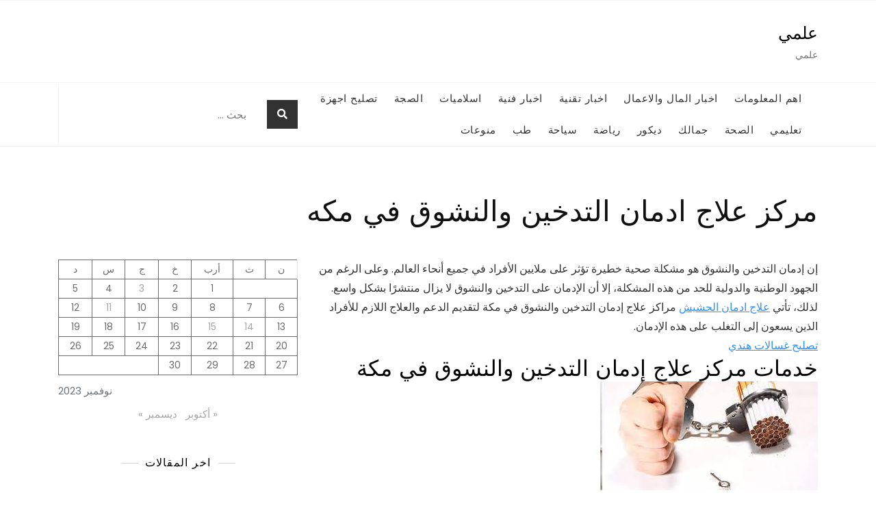

--- FILE ---
content_type: text/html; charset=UTF-8
request_url: https://disaster-management.net/2023/11/03/%D9%85%D8%B1%D9%83%D8%B2-%D8%B9%D9%84%D8%A7%D8%AC-%D8%A7%D8%AF%D9%85%D8%A7%D9%86-%D8%A7%D9%84%D8%AA%D8%AF%D8%AE%D9%8A%D9%86-%D9%88%D8%A7%D9%84%D9%86%D8%B4%D9%88%D9%82-%D9%81%D9%8A-%D9%85%D9%83%D9%87/
body_size: 37613
content:
<!doctype html>
<html dir="rtl" lang="ar">
<head>
	<meta charset="UTF-8">
	<meta name="viewport" content="width=device-width, initial-scale=1">
	<link rel="profile" href="https://gmpg.org/xfn/11">

	<title>مركز علاج ادمان التدخين والنشوق في مكه &#8211; علمي</title>
<meta name='robots' content='max-image-preview:large' />
<link rel='dns-prefetch' href='//fonts.googleapis.com' />
<link rel="alternate" type="application/rss+xml" title="علمي &laquo; الخلاصة" href="https://disaster-management.net/feed/" />
<link rel="alternate" type="application/rss+xml" title="علمي &laquo; خلاصة التعليقات" href="https://disaster-management.net/comments/feed/" />
<link rel="alternate" type="application/rss+xml" title="علمي &laquo; مركز علاج ادمان التدخين والنشوق في مكه خلاصة التعليقات" href="https://disaster-management.net/2023/11/03/%d9%85%d8%b1%d9%83%d8%b2-%d8%b9%d9%84%d8%a7%d8%ac-%d8%a7%d8%af%d9%85%d8%a7%d9%86-%d8%a7%d9%84%d8%aa%d8%af%d8%ae%d9%8a%d9%86-%d9%88%d8%a7%d9%84%d9%86%d8%b4%d9%88%d9%82-%d9%81%d9%8a-%d9%85%d9%83%d9%87/feed/" />
<link rel="alternate" title="oEmbed (JSON)" type="application/json+oembed" href="https://disaster-management.net/wp-json/oembed/1.0/embed?url=https%3A%2F%2Fdisaster-management.net%2F2023%2F11%2F03%2F%25d9%2585%25d8%25b1%25d9%2583%25d8%25b2-%25d8%25b9%25d9%2584%25d8%25a7%25d8%25ac-%25d8%25a7%25d8%25af%25d9%2585%25d8%25a7%25d9%2586-%25d8%25a7%25d9%2584%25d8%25aa%25d8%25af%25d8%25ae%25d9%258a%25d9%2586-%25d9%2588%25d8%25a7%25d9%2584%25d9%2586%25d8%25b4%25d9%2588%25d9%2582-%25d9%2581%25d9%258a-%25d9%2585%25d9%2583%25d9%2587%2F" />
<link rel="alternate" title="oEmbed (XML)" type="text/xml+oembed" href="https://disaster-management.net/wp-json/oembed/1.0/embed?url=https%3A%2F%2Fdisaster-management.net%2F2023%2F11%2F03%2F%25d9%2585%25d8%25b1%25d9%2583%25d8%25b2-%25d8%25b9%25d9%2584%25d8%25a7%25d8%25ac-%25d8%25a7%25d8%25af%25d9%2585%25d8%25a7%25d9%2586-%25d8%25a7%25d9%2584%25d8%25aa%25d8%25af%25d8%25ae%25d9%258a%25d9%2586-%25d9%2588%25d8%25a7%25d9%2584%25d9%2586%25d8%25b4%25d9%2588%25d9%2582-%25d9%2581%25d9%258a-%25d9%2585%25d9%2583%25d9%2587%2F&#038;format=xml" />
<style id='wp-img-auto-sizes-contain-inline-css' type='text/css'>
img:is([sizes=auto i],[sizes^="auto," i]){contain-intrinsic-size:3000px 1500px}
/*# sourceURL=wp-img-auto-sizes-contain-inline-css */
</style>
<style id='wp-emoji-styles-inline-css' type='text/css'>

	img.wp-smiley, img.emoji {
		display: inline !important;
		border: none !important;
		box-shadow: none !important;
		height: 1em !important;
		width: 1em !important;
		margin: 0 0.07em !important;
		vertical-align: -0.1em !important;
		background: none !important;
		padding: 0 !important;
	}
/*# sourceURL=wp-emoji-styles-inline-css */
</style>
<style id='wp-block-library-inline-css' type='text/css'>
:root{--wp-block-synced-color:#7a00df;--wp-block-synced-color--rgb:122,0,223;--wp-bound-block-color:var(--wp-block-synced-color);--wp-editor-canvas-background:#ddd;--wp-admin-theme-color:#007cba;--wp-admin-theme-color--rgb:0,124,186;--wp-admin-theme-color-darker-10:#006ba1;--wp-admin-theme-color-darker-10--rgb:0,107,160.5;--wp-admin-theme-color-darker-20:#005a87;--wp-admin-theme-color-darker-20--rgb:0,90,135;--wp-admin-border-width-focus:2px}@media (min-resolution:192dpi){:root{--wp-admin-border-width-focus:1.5px}}.wp-element-button{cursor:pointer}:root .has-very-light-gray-background-color{background-color:#eee}:root .has-very-dark-gray-background-color{background-color:#313131}:root .has-very-light-gray-color{color:#eee}:root .has-very-dark-gray-color{color:#313131}:root .has-vivid-green-cyan-to-vivid-cyan-blue-gradient-background{background:linear-gradient(135deg,#00d084,#0693e3)}:root .has-purple-crush-gradient-background{background:linear-gradient(135deg,#34e2e4,#4721fb 50%,#ab1dfe)}:root .has-hazy-dawn-gradient-background{background:linear-gradient(135deg,#faaca8,#dad0ec)}:root .has-subdued-olive-gradient-background{background:linear-gradient(135deg,#fafae1,#67a671)}:root .has-atomic-cream-gradient-background{background:linear-gradient(135deg,#fdd79a,#004a59)}:root .has-nightshade-gradient-background{background:linear-gradient(135deg,#330968,#31cdcf)}:root .has-midnight-gradient-background{background:linear-gradient(135deg,#020381,#2874fc)}:root{--wp--preset--font-size--normal:16px;--wp--preset--font-size--huge:42px}.has-regular-font-size{font-size:1em}.has-larger-font-size{font-size:2.625em}.has-normal-font-size{font-size:var(--wp--preset--font-size--normal)}.has-huge-font-size{font-size:var(--wp--preset--font-size--huge)}.has-text-align-center{text-align:center}.has-text-align-left{text-align:left}.has-text-align-right{text-align:right}.has-fit-text{white-space:nowrap!important}#end-resizable-editor-section{display:none}.aligncenter{clear:both}.items-justified-left{justify-content:flex-start}.items-justified-center{justify-content:center}.items-justified-right{justify-content:flex-end}.items-justified-space-between{justify-content:space-between}.screen-reader-text{border:0;clip-path:inset(50%);height:1px;margin:-1px;overflow:hidden;padding:0;position:absolute;width:1px;word-wrap:normal!important}.screen-reader-text:focus{background-color:#ddd;clip-path:none;color:#444;display:block;font-size:1em;height:auto;left:5px;line-height:normal;padding:15px 23px 14px;text-decoration:none;top:5px;width:auto;z-index:100000}html :where(.has-border-color){border-style:solid}html :where([style*=border-top-color]){border-top-style:solid}html :where([style*=border-right-color]){border-right-style:solid}html :where([style*=border-bottom-color]){border-bottom-style:solid}html :where([style*=border-left-color]){border-left-style:solid}html :where([style*=border-width]){border-style:solid}html :where([style*=border-top-width]){border-top-style:solid}html :where([style*=border-right-width]){border-right-style:solid}html :where([style*=border-bottom-width]){border-bottom-style:solid}html :where([style*=border-left-width]){border-left-style:solid}html :where(img[class*=wp-image-]){height:auto;max-width:100%}:where(figure){margin:0 0 1em}html :where(.is-position-sticky){--wp-admin--admin-bar--position-offset:var(--wp-admin--admin-bar--height,0px)}@media screen and (max-width:600px){html :where(.is-position-sticky){--wp-admin--admin-bar--position-offset:0px}}

/*# sourceURL=wp-block-library-inline-css */
</style><style id='wp-block-calendar-inline-css' type='text/css'>
.wp-block-calendar{text-align:center}.wp-block-calendar td,.wp-block-calendar th{border:1px solid;padding:.25em}.wp-block-calendar th{font-weight:400}.wp-block-calendar caption{background-color:inherit}.wp-block-calendar table{border-collapse:collapse;width:100%}.wp-block-calendar table.has-background th{background-color:inherit}.wp-block-calendar table.has-text-color th{color:inherit}.wp-block-calendar :where(table:not(.has-text-color)){color:#40464d}.wp-block-calendar :where(table:not(.has-text-color)) td,.wp-block-calendar :where(table:not(.has-text-color)) th{border-color:#ddd}:where(.wp-block-calendar table:not(.has-background) th){background:#ddd}
/*# sourceURL=https://disaster-management.net/wp-includes/blocks/calendar/style.min.css */
</style>
<style id='wp-block-heading-inline-css' type='text/css'>
h1:where(.wp-block-heading).has-background,h2:where(.wp-block-heading).has-background,h3:where(.wp-block-heading).has-background,h4:where(.wp-block-heading).has-background,h5:where(.wp-block-heading).has-background,h6:where(.wp-block-heading).has-background{padding:1.25em 2.375em}h1.has-text-align-left[style*=writing-mode]:where([style*=vertical-lr]),h1.has-text-align-right[style*=writing-mode]:where([style*=vertical-rl]),h2.has-text-align-left[style*=writing-mode]:where([style*=vertical-lr]),h2.has-text-align-right[style*=writing-mode]:where([style*=vertical-rl]),h3.has-text-align-left[style*=writing-mode]:where([style*=vertical-lr]),h3.has-text-align-right[style*=writing-mode]:where([style*=vertical-rl]),h4.has-text-align-left[style*=writing-mode]:where([style*=vertical-lr]),h4.has-text-align-right[style*=writing-mode]:where([style*=vertical-rl]),h5.has-text-align-left[style*=writing-mode]:where([style*=vertical-lr]),h5.has-text-align-right[style*=writing-mode]:where([style*=vertical-rl]),h6.has-text-align-left[style*=writing-mode]:where([style*=vertical-lr]),h6.has-text-align-right[style*=writing-mode]:where([style*=vertical-rl]){rotate:180deg}
/*# sourceURL=https://disaster-management.net/wp-includes/blocks/heading/style.min.css */
</style>
<style id='wp-block-latest-posts-inline-css' type='text/css'>
.wp-block-latest-posts{box-sizing:border-box}.wp-block-latest-posts.alignleft{margin-right:2em}.wp-block-latest-posts.alignright{margin-left:2em}.wp-block-latest-posts.wp-block-latest-posts__list{list-style:none}.wp-block-latest-posts.wp-block-latest-posts__list li{clear:both;overflow-wrap:break-word}.wp-block-latest-posts.is-grid{display:flex;flex-wrap:wrap}.wp-block-latest-posts.is-grid li{margin:0 0 1.25em 1.25em;width:100%}@media (min-width:600px){.wp-block-latest-posts.columns-2 li{width:calc(50% - .625em)}.wp-block-latest-posts.columns-2 li:nth-child(2n){margin-left:0}.wp-block-latest-posts.columns-3 li{width:calc(33.33333% - .83333em)}.wp-block-latest-posts.columns-3 li:nth-child(3n){margin-left:0}.wp-block-latest-posts.columns-4 li{width:calc(25% - .9375em)}.wp-block-latest-posts.columns-4 li:nth-child(4n){margin-left:0}.wp-block-latest-posts.columns-5 li{width:calc(20% - 1em)}.wp-block-latest-posts.columns-5 li:nth-child(5n){margin-left:0}.wp-block-latest-posts.columns-6 li{width:calc(16.66667% - 1.04167em)}.wp-block-latest-posts.columns-6 li:nth-child(6n){margin-left:0}}:root :where(.wp-block-latest-posts.is-grid){padding:0}:root :where(.wp-block-latest-posts.wp-block-latest-posts__list){padding-right:0}.wp-block-latest-posts__post-author,.wp-block-latest-posts__post-date{display:block;font-size:.8125em}.wp-block-latest-posts__post-excerpt,.wp-block-latest-posts__post-full-content{margin-bottom:1em;margin-top:.5em}.wp-block-latest-posts__featured-image a{display:inline-block}.wp-block-latest-posts__featured-image img{height:auto;max-width:100%;width:auto}.wp-block-latest-posts__featured-image.alignleft{float:left;margin-right:1em}.wp-block-latest-posts__featured-image.alignright{float:right;margin-left:1em}.wp-block-latest-posts__featured-image.aligncenter{margin-bottom:1em;text-align:center}
/*# sourceURL=https://disaster-management.net/wp-includes/blocks/latest-posts/style.min.css */
</style>
<style id='wp-block-paragraph-inline-css' type='text/css'>
.is-small-text{font-size:.875em}.is-regular-text{font-size:1em}.is-large-text{font-size:2.25em}.is-larger-text{font-size:3em}.has-drop-cap:not(:focus):first-letter{float:right;font-size:8.4em;font-style:normal;font-weight:100;line-height:.68;margin:.05em 0 0 .1em;text-transform:uppercase}body.rtl .has-drop-cap:not(:focus):first-letter{float:none;margin-right:.1em}p.has-drop-cap.has-background{overflow:hidden}:root :where(p.has-background){padding:1.25em 2.375em}:where(p.has-text-color:not(.has-link-color)) a{color:inherit}p.has-text-align-left[style*="writing-mode:vertical-lr"],p.has-text-align-right[style*="writing-mode:vertical-rl"]{rotate:180deg}
/*# sourceURL=https://disaster-management.net/wp-includes/blocks/paragraph/style.min.css */
</style>
<style id='global-styles-inline-css' type='text/css'>
:root{--wp--preset--aspect-ratio--square: 1;--wp--preset--aspect-ratio--4-3: 4/3;--wp--preset--aspect-ratio--3-4: 3/4;--wp--preset--aspect-ratio--3-2: 3/2;--wp--preset--aspect-ratio--2-3: 2/3;--wp--preset--aspect-ratio--16-9: 16/9;--wp--preset--aspect-ratio--9-16: 9/16;--wp--preset--color--black: #000000;--wp--preset--color--cyan-bluish-gray: #abb8c3;--wp--preset--color--white: #ffffff;--wp--preset--color--pale-pink: #f78da7;--wp--preset--color--vivid-red: #cf2e2e;--wp--preset--color--luminous-vivid-orange: #ff6900;--wp--preset--color--luminous-vivid-amber: #fcb900;--wp--preset--color--light-green-cyan: #7bdcb5;--wp--preset--color--vivid-green-cyan: #00d084;--wp--preset--color--pale-cyan-blue: #8ed1fc;--wp--preset--color--vivid-cyan-blue: #0693e3;--wp--preset--color--vivid-purple: #9b51e0;--wp--preset--color--tan: #D2B48C;--wp--preset--color--yellow: #FDE64B;--wp--preset--color--orange: #ED7014;--wp--preset--color--red: #D0312D;--wp--preset--color--pink: #b565a7;--wp--preset--color--purple: #A32CC4;--wp--preset--color--blue: #4E97D8;--wp--preset--color--green: #00B294;--wp--preset--color--brown: #231709;--wp--preset--color--grey: #7D7D7D;--wp--preset--gradient--vivid-cyan-blue-to-vivid-purple: linear-gradient(135deg,rgb(6,147,227) 0%,rgb(155,81,224) 100%);--wp--preset--gradient--light-green-cyan-to-vivid-green-cyan: linear-gradient(135deg,rgb(122,220,180) 0%,rgb(0,208,130) 100%);--wp--preset--gradient--luminous-vivid-amber-to-luminous-vivid-orange: linear-gradient(135deg,rgb(252,185,0) 0%,rgb(255,105,0) 100%);--wp--preset--gradient--luminous-vivid-orange-to-vivid-red: linear-gradient(135deg,rgb(255,105,0) 0%,rgb(207,46,46) 100%);--wp--preset--gradient--very-light-gray-to-cyan-bluish-gray: linear-gradient(135deg,rgb(238,238,238) 0%,rgb(169,184,195) 100%);--wp--preset--gradient--cool-to-warm-spectrum: linear-gradient(135deg,rgb(74,234,220) 0%,rgb(151,120,209) 20%,rgb(207,42,186) 40%,rgb(238,44,130) 60%,rgb(251,105,98) 80%,rgb(254,248,76) 100%);--wp--preset--gradient--blush-light-purple: linear-gradient(135deg,rgb(255,206,236) 0%,rgb(152,150,240) 100%);--wp--preset--gradient--blush-bordeaux: linear-gradient(135deg,rgb(254,205,165) 0%,rgb(254,45,45) 50%,rgb(107,0,62) 100%);--wp--preset--gradient--luminous-dusk: linear-gradient(135deg,rgb(255,203,112) 0%,rgb(199,81,192) 50%,rgb(65,88,208) 100%);--wp--preset--gradient--pale-ocean: linear-gradient(135deg,rgb(255,245,203) 0%,rgb(182,227,212) 50%,rgb(51,167,181) 100%);--wp--preset--gradient--electric-grass: linear-gradient(135deg,rgb(202,248,128) 0%,rgb(113,206,126) 100%);--wp--preset--gradient--midnight: linear-gradient(135deg,rgb(2,3,129) 0%,rgb(40,116,252) 100%);--wp--preset--font-size--small: 12px;--wp--preset--font-size--medium: 20px;--wp--preset--font-size--large: 36px;--wp--preset--font-size--x-large: 42px;--wp--preset--font-size--regular: 16px;--wp--preset--font-size--larger: 36px;--wp--preset--font-size--huge: 48px;--wp--preset--spacing--20: 0.44rem;--wp--preset--spacing--30: 0.67rem;--wp--preset--spacing--40: 1rem;--wp--preset--spacing--50: 1.5rem;--wp--preset--spacing--60: 2.25rem;--wp--preset--spacing--70: 3.38rem;--wp--preset--spacing--80: 5.06rem;--wp--preset--shadow--natural: 6px 6px 9px rgba(0, 0, 0, 0.2);--wp--preset--shadow--deep: 12px 12px 50px rgba(0, 0, 0, 0.4);--wp--preset--shadow--sharp: 6px 6px 0px rgba(0, 0, 0, 0.2);--wp--preset--shadow--outlined: 6px 6px 0px -3px rgb(255, 255, 255), 6px 6px rgb(0, 0, 0);--wp--preset--shadow--crisp: 6px 6px 0px rgb(0, 0, 0);}:where(.is-layout-flex){gap: 0.5em;}:where(.is-layout-grid){gap: 0.5em;}body .is-layout-flex{display: flex;}.is-layout-flex{flex-wrap: wrap;align-items: center;}.is-layout-flex > :is(*, div){margin: 0;}body .is-layout-grid{display: grid;}.is-layout-grid > :is(*, div){margin: 0;}:where(.wp-block-columns.is-layout-flex){gap: 2em;}:where(.wp-block-columns.is-layout-grid){gap: 2em;}:where(.wp-block-post-template.is-layout-flex){gap: 1.25em;}:where(.wp-block-post-template.is-layout-grid){gap: 1.25em;}.has-black-color{color: var(--wp--preset--color--black) !important;}.has-cyan-bluish-gray-color{color: var(--wp--preset--color--cyan-bluish-gray) !important;}.has-white-color{color: var(--wp--preset--color--white) !important;}.has-pale-pink-color{color: var(--wp--preset--color--pale-pink) !important;}.has-vivid-red-color{color: var(--wp--preset--color--vivid-red) !important;}.has-luminous-vivid-orange-color{color: var(--wp--preset--color--luminous-vivid-orange) !important;}.has-luminous-vivid-amber-color{color: var(--wp--preset--color--luminous-vivid-amber) !important;}.has-light-green-cyan-color{color: var(--wp--preset--color--light-green-cyan) !important;}.has-vivid-green-cyan-color{color: var(--wp--preset--color--vivid-green-cyan) !important;}.has-pale-cyan-blue-color{color: var(--wp--preset--color--pale-cyan-blue) !important;}.has-vivid-cyan-blue-color{color: var(--wp--preset--color--vivid-cyan-blue) !important;}.has-vivid-purple-color{color: var(--wp--preset--color--vivid-purple) !important;}.has-black-background-color{background-color: var(--wp--preset--color--black) !important;}.has-cyan-bluish-gray-background-color{background-color: var(--wp--preset--color--cyan-bluish-gray) !important;}.has-white-background-color{background-color: var(--wp--preset--color--white) !important;}.has-pale-pink-background-color{background-color: var(--wp--preset--color--pale-pink) !important;}.has-vivid-red-background-color{background-color: var(--wp--preset--color--vivid-red) !important;}.has-luminous-vivid-orange-background-color{background-color: var(--wp--preset--color--luminous-vivid-orange) !important;}.has-luminous-vivid-amber-background-color{background-color: var(--wp--preset--color--luminous-vivid-amber) !important;}.has-light-green-cyan-background-color{background-color: var(--wp--preset--color--light-green-cyan) !important;}.has-vivid-green-cyan-background-color{background-color: var(--wp--preset--color--vivid-green-cyan) !important;}.has-pale-cyan-blue-background-color{background-color: var(--wp--preset--color--pale-cyan-blue) !important;}.has-vivid-cyan-blue-background-color{background-color: var(--wp--preset--color--vivid-cyan-blue) !important;}.has-vivid-purple-background-color{background-color: var(--wp--preset--color--vivid-purple) !important;}.has-black-border-color{border-color: var(--wp--preset--color--black) !important;}.has-cyan-bluish-gray-border-color{border-color: var(--wp--preset--color--cyan-bluish-gray) !important;}.has-white-border-color{border-color: var(--wp--preset--color--white) !important;}.has-pale-pink-border-color{border-color: var(--wp--preset--color--pale-pink) !important;}.has-vivid-red-border-color{border-color: var(--wp--preset--color--vivid-red) !important;}.has-luminous-vivid-orange-border-color{border-color: var(--wp--preset--color--luminous-vivid-orange) !important;}.has-luminous-vivid-amber-border-color{border-color: var(--wp--preset--color--luminous-vivid-amber) !important;}.has-light-green-cyan-border-color{border-color: var(--wp--preset--color--light-green-cyan) !important;}.has-vivid-green-cyan-border-color{border-color: var(--wp--preset--color--vivid-green-cyan) !important;}.has-pale-cyan-blue-border-color{border-color: var(--wp--preset--color--pale-cyan-blue) !important;}.has-vivid-cyan-blue-border-color{border-color: var(--wp--preset--color--vivid-cyan-blue) !important;}.has-vivid-purple-border-color{border-color: var(--wp--preset--color--vivid-purple) !important;}.has-vivid-cyan-blue-to-vivid-purple-gradient-background{background: var(--wp--preset--gradient--vivid-cyan-blue-to-vivid-purple) !important;}.has-light-green-cyan-to-vivid-green-cyan-gradient-background{background: var(--wp--preset--gradient--light-green-cyan-to-vivid-green-cyan) !important;}.has-luminous-vivid-amber-to-luminous-vivid-orange-gradient-background{background: var(--wp--preset--gradient--luminous-vivid-amber-to-luminous-vivid-orange) !important;}.has-luminous-vivid-orange-to-vivid-red-gradient-background{background: var(--wp--preset--gradient--luminous-vivid-orange-to-vivid-red) !important;}.has-very-light-gray-to-cyan-bluish-gray-gradient-background{background: var(--wp--preset--gradient--very-light-gray-to-cyan-bluish-gray) !important;}.has-cool-to-warm-spectrum-gradient-background{background: var(--wp--preset--gradient--cool-to-warm-spectrum) !important;}.has-blush-light-purple-gradient-background{background: var(--wp--preset--gradient--blush-light-purple) !important;}.has-blush-bordeaux-gradient-background{background: var(--wp--preset--gradient--blush-bordeaux) !important;}.has-luminous-dusk-gradient-background{background: var(--wp--preset--gradient--luminous-dusk) !important;}.has-pale-ocean-gradient-background{background: var(--wp--preset--gradient--pale-ocean) !important;}.has-electric-grass-gradient-background{background: var(--wp--preset--gradient--electric-grass) !important;}.has-midnight-gradient-background{background: var(--wp--preset--gradient--midnight) !important;}.has-small-font-size{font-size: var(--wp--preset--font-size--small) !important;}.has-medium-font-size{font-size: var(--wp--preset--font-size--medium) !important;}.has-large-font-size{font-size: var(--wp--preset--font-size--large) !important;}.has-x-large-font-size{font-size: var(--wp--preset--font-size--x-large) !important;}
/*# sourceURL=global-styles-inline-css */
</style>

<style id='classic-theme-styles-inline-css' type='text/css'>
/*! This file is auto-generated */
.wp-block-button__link{color:#fff;background-color:#32373c;border-radius:9999px;box-shadow:none;text-decoration:none;padding:calc(.667em + 2px) calc(1.333em + 2px);font-size:1.125em}.wp-block-file__button{background:#32373c;color:#fff;text-decoration:none}
/*# sourceURL=/wp-includes/css/classic-themes.min.css */
</style>
<style id='footer-control-inline-inline-css' type='text/css'>
.footer-control-content{white-space:pre-line;}
/*# sourceURL=footer-control-inline-inline-css */
</style>
<link rel='stylesheet' id='icon_cell_seo_styles-css' href='https://disaster-management.net/wp-content/plugins/icon_cell_seo/css/quill.css?ver=6.9' type='text/css' media='all' />
<link rel='stylesheet' id='bootstrap-css' href='https://disaster-management.net/wp-content/themes/bosa/assets/bootstrap/css/bootstrap.min.css?ver=6.9' type='text/css' media='all' />
<link rel='stylesheet' id='slick-css' href='https://disaster-management.net/wp-content/themes/bosa/assets/slick/slick.css?ver=6.9' type='text/css' media='all' />
<link rel='stylesheet' id='slicknav-css' href='https://disaster-management.net/wp-content/themes/bosa/assets/css/slicknav.min.css?ver=6.9' type='text/css' media='all' />
<link rel='stylesheet' id='slick-theme-css' href='https://disaster-management.net/wp-content/themes/bosa/assets/slick/slick-theme.css?ver=6.9' type='text/css' media='all' />
<link rel='stylesheet' id='fontawesome-css' href='https://disaster-management.net/wp-content/themes/bosa/assets/font-awesome/css/all.min.css?ver=6.9' type='text/css' media='all' />
<link rel='stylesheet' id='bosa-blocks-css' href='https://disaster-management.net/wp-content/themes/bosa/assets/css/blocks.min.css?ver=6.9' type='text/css' media='all' />
<link rel='stylesheet' id='bosa-google-font-css' href='https://fonts.googleapis.com/css?family=Open+Sans%3A300%2C400%2C400i%2C600%2C700%2C800%7CPoppins%3A300%2C400%2C400i%2C500%2C600%2C700%2C800%2C900&#038;display=swap&#038;ver=6.9' type='text/css' media='all' />
<link rel='stylesheet' id='bosa-ecommerce-shop-style-parent-css' href='https://disaster-management.net/wp-content/themes/bosa/style.css?ver=6.9' type='text/css' media='all' />
<link rel='stylesheet' id='bosa-ecommerce-shop-google-fonts-css' href='https://disaster-management.net/wp-content/fonts/dad5897a5816008c2f9ed9bc52c73557.css?ver=6.9' type='text/css' media='all' />
<link rel='stylesheet' id='bosa-ecommerce-shop-google-fonts-two-css' href='https://disaster-management.net/wp-content/fonts/d6be48e927a641e5ed6e7f1e74f3dd01.css?ver=6.9' type='text/css' media='all' />
<link rel='stylesheet' id='bootstrap-rtl-css' href='https://disaster-management.net/wp-content/themes/bosa/assets/bootstrap/css/rtl/bootstrap.min.css?ver=6.9' type='text/css' media='all' />
<link rel='stylesheet' id='bosa-style-css' href='https://disaster-management.net/wp-content/themes/bosa-ecommerce-shop/style.css?ver=6.9' type='text/css' media='all' />
<script type="text/javascript" src="https://disaster-management.net/wp-includes/js/jquery/jquery.min.js?ver=3.7.1" id="jquery-core-js"></script>
<script type="text/javascript" src="https://disaster-management.net/wp-includes/js/jquery/jquery-migrate.min.js?ver=3.4.1" id="jquery-migrate-js"></script>
<link rel="https://api.w.org/" href="https://disaster-management.net/wp-json/" /><link rel="alternate" title="JSON" type="application/json" href="https://disaster-management.net/wp-json/wp/v2/posts/1405" /><link rel="EditURI" type="application/rsd+xml" title="RSD" href="https://disaster-management.net/xmlrpc.php?rsd" />
<meta name="generator" content="WordPress 6.9" />
<link rel="canonical" href="https://disaster-management.net/2023/11/03/%d9%85%d8%b1%d9%83%d8%b2-%d8%b9%d9%84%d8%a7%d8%ac-%d8%a7%d8%af%d9%85%d8%a7%d9%86-%d8%a7%d9%84%d8%aa%d8%af%d8%ae%d9%8a%d9%86-%d9%88%d8%a7%d9%84%d9%86%d8%b4%d9%88%d9%82-%d9%81%d9%8a-%d9%85%d9%83%d9%87/" />
<link rel='shortlink' href='https://disaster-management.net/?p=1405' />
<link rel="pingback" href="https://disaster-management.net/xmlrpc.php">		<style>.site-header .site-branding > a {max-width: 270px;overflow: hidden;display: inline-block;}/* Site Title */.header-one .site-branding .site-title, .header-two .site-branding .site-title, .header-three .site-branding .site-title {color: #030303;}/* Tagline */.header-one .site-branding .site-description,.header-two .site-branding .site-description,.header-three .site-branding .site-description {color: #767676;}/* Site general link color */a {color: #a6a6a6;}/* Page and Single Post Title */body.single .page-title, body.page .page-title {color: #101010;}/* Site body Text */body, html {color: #333333;}/* Heading Text */h1, h2, h3, h4, h5, h6, .product-title {color: #030303;}/* Primary Background */.section-title:before, .button-primary, .woocommerce span.onsale, body .woocommerce.widget_price_filter .ui-slider .ui-slider-handle, #offcanvas-menu .header-btn-wrap .header-btn .button-primary {background-color: #EB5A3E;}/* Primary Border */.post .entry-content .entry-header .cat-links a, .attachment .entry-content .entry-header .cat-links a, .wrap-coming-maintenance-mode .content .button-container .button-primary {border-color: #EB5A3E;}/* Primary Color */ blockquote:before, .post .entry-content .entry-header .cat-links a, .attachment .entry-content .entry-header .cat-links a, .post .entry-meta a:before, .attachment .entry-meta a:before, .single .entry-container .cat-links:before, .post .entry-meta .tag-links:before {color: #EB5A3E;}/* Hover Background */input[type=button]:hover, input[type=button]:active, input[type=button]:focus, input[type=reset]:hover, input[type=reset]:active, input[type=reset]:focus, input[type=submit]:hover, input[type=submit]:active, input[type=submit]:focus, .button-primary:hover, .button-primary:focus, .button-primary:active, .button-outline:hover, .button-outline:focus, .button-outline:active, .search-form .search-button:hover, .search-form .search-button:focus, .search-form .search-button:active, .page-numbers .page-numbers:hover, .page-numbers .page-numbers:focus, .page-numbers .page-numbers:active, .nav-links .page-numbers:hover, .nav-links .page-numbers:focus, .nav-links .page-numbers:active, #back-to-top a:hover, #back-to-top a:focus, #back-to-top a:active, .section-highlight-post .slick-control li.slick-arrow:not(.slick-disabled):hover, .section-highlight-post .slick-control li.slick-arrow:not(.slick-disabled):focus, .section-highlight-post .slick-control li.slick-arrow:not(.slick-disabled):active, .alt-menu-icon a:hover .icon-bar, .alt-menu-icon a:focus .icon-bar, .alt-menu-icon a:active .icon-bar, .alt-menu-icon a:hover .icon-bar:before, .alt-menu-icon a:hover .icon-bar:after, .alt-menu-icon a:focus .icon-bar:before, .alt-menu-icon a:focus .icon-bar:after, .alt-menu-icon a:active .icon-bar:before, .alt-menu-icon a:active .icon-bar:after, #offcanvas-menu .close-offcanvas-menu button:hover,#offcanvas-menu .close-offcanvas-menu button:active, .highlight-post-slider .post .entry-meta .cat-links a:hover, .highlight-post-slider .post .entry-meta .cat-links a:focus, .highlight-post-slider .post .entry-meta .cat-links a:active, .site-footer .social-profile ul li a:hover, .site-footer .social-profile ul li a:focus, .site-footer .social-profile ul li a:active, #back-to-top a:hover, #back-to-top a:focus, #back-to-top a:active, .comments-area .comment-list .reply a:hover, .comments-area .comment-list .reply a:focus, .comments-area .comment-list .reply a:active, .widget .tagcloud a:hover, .widget .tagcloud a:focus, .widget .tagcloud a:active, .infinite-scroll #infinite-handle span:hover, .infinite-scroll #infinite-handle span:focus, .infinite-scroll #infinite-handle span:active, .slicknav_btn:hover .slicknav_icon-bar, .slicknav_btn:focus .slicknav_icon-bar, .slicknav_btn:hover .slicknav_icon-bar, .slicknav_btn:hover .slicknav_icon-bar:first-child:before, .slicknav_btn:hover .slicknav_icon-bar:first-child:after, .slicknav_btn:focus .slicknav_icon-bar:first-child:before, .slicknav_btn:focus .slicknav_icon-bar:first-child:after, .slicknav_btn:hover .slicknav_icon-bar:first-child:before, .slicknav_btn:hover .slicknav_icon-bar:first-child:after, .woocommerce #respond input#submit:hover, .woocommerce #respond input#submit:focus, .woocommerce #respond input#submit:active, .woocommerce #respond input#submit:hover, .woocommerce #respond input#submit:focus, .woocommerce #respond input#submit:active, .woocommerce a.button:hover, .woocommerce a.button:focus, .woocommerce a.button:active, .woocommerce button.button:hover, .woocommerce button.button:focus, .woocommerce button.button:active, .woocommerce input.button:hover, .woocommerce input.button:focus, .woocommerce input.button:active, .woocommerce a.button.alt:hover, .woocommerce a.button.alt:focus, .woocommerce a.button.alt:active, .woocommerce button.button.alt:hover, .woocommerce button.button.alt:focus, .woocommerce button.button.alt:active, .woocommerce a.button:hover, .woocommerce a.button:focus, .widget.widget_product_search [type=submit]:hover, .widget.widget_product_search [type=submit]:focus, .widget.widget_product_search [type=submit]:active, #offcanvas-menu .header-btn-wrap .header-btn .button-primary:hover, #offcanvas-menu .header-btn-wrap .header-btn .button-primary:focus, #offcanvas-menu .header-btn-wrap .header-btn .button-primary:active, #offcanvas-menu .header-btn-wrap .header-btn .button-outline:hover, #offcanvas-menu .header-btn-wrap .header-btn .button-outline:focus, #offcanvas-menu .header-btn-wrap .header-btn .button-outline:active, .woocommerce nav.woocommerce-pagination ul li a:focus, .woocommerce nav.woocommerce-pagination ul li a:hover, .woocommerce nav.woocommerce-pagination ul li span.current {background-color: #086abd;}/* Hover Border */.button-outline:hover, .button-outline:focus, .button-outline:active, #offcanvas-menu .close-offcanvas-menu button:hover, #offcanvas-menu .close-offcanvas-menu button:active, .page-numbers .page-numbers:hover, .page-numbers .page-numbers:focus, .page-numbers .page-numbers:active, .nav-links .page-numbers:hover, .nav-links .page-numbers:focus, .nav-links .page-numbers:active, #back-to-top a:hover, #back-to-top a:focus, #back-to-top a:active, .post .entry-content .entry-header .cat-links a:hover, .post .entry-content .entry-header .cat-links a:focus, .post .entry-content .entry-header .cat-links a:active, .attachment .entry-content .entry-header .cat-links a:hover, .attachment .entry-content .entry-header .cat-links a:focus, .attachment .entry-content .entry-header .cat-links a:active, .banner-content .entry-content .entry-header .cat-links a:hover, .banner-content .entry-content .entry-header .cat-links a:focus, .banner-content .entry-content .entry-header .cat-links a:active, .slick-control li:not(.slick-disabled):hover span, .slick-control li:not(.slick-disabled):focus span, .slick-control li:not(.slick-disabled):active span, .section-banner .banner-content .button-container .button-outline:hover, .section-banner .banner-content .button-container .button-outline:focus, .section-banner .banner-content .button-container .button-outline:active, #back-to-top a:hover, #back-to-top a:focus, #back-to-top a:active, .widget .tagcloud a:hover, .widget .tagcloud a:focus, .widget .tagcloud a:active, .woocommerce nav.woocommerce-pagination ul li a:focus, .woocommerce nav.woocommerce-pagination ul li a:hover, .woocommerce nav.woocommerce-pagination ul li span.current, #offcanvas-menu .header-btn-wrap .header-btn .button-outline:hover, #offcanvas-menu .header-btn-wrap .header-btn .button-outline:focus, #offcanvas-menu .header-btn-wrap .header-btn .button-outline:active, .wrap-coming-maintenance-mode .content .social-profile ul a:hover, .wrap-coming-maintenance-mode .content .social-profile ul a:focus, .wrap-coming-maintenance-mode .content .social-profile ul a:active, .summary .yith-wcwl-add-button a:hover, .woocommerce .entry-summary a.compare.button:hover, .woocommerce nav.woocommerce-pagination ul li a:focus, .woocommerce nav.woocommerce-pagination ul li a:hover, .woocommerce nav.woocommerce-pagination ul li span.current,.summary .yith-wcwl-add-to-wishlist a:hover i, .summary .yith-wcwl-add-to-wishlist a:focus i {border-color: #086abd;}/* Hover Text */a:hover, a:focus, a:active, .main-navigation ul.menu ul li a:hover, .main-navigation ul.menu ul li a:focus, .main-navigation ul.menu ul li a:active, .main-navigation ul.menu > li:hover > a, .main-navigation ul.menu > li:focus > a, .main-navigation ul.menu > li:active > a, .main-navigation ul.menu > li.focus > a, .main-navigation ul.menu li.current-menu-item > a, .main-navigation ul.menu li.current_page_item > a, .main-navigation ul.menu li.current-menu-parent > a, .comment-navigation .nav-previous a:hover, .comment-navigation .nav-previous a:focus, .comment-navigation .nav-previous a:active, .comment-navigation .nav-next a:hover, .comment-navigation .nav-next a:focus, .comment-navigation .nav-next a:active, .posts-navigation .nav-previous a:hover, .posts-navigation .nav-previous a:focus, .posts-navigation .nav-previous a:active, .posts-navigation .nav-next a:hover, .posts-navigation .nav-next a:focus, .posts-navigation .nav-next a:active, .post-navigation .nav-previous a:hover, .post-navigation .nav-previous a:focus, .post-navigation .nav-previous a:active, .post-navigation .nav-next a:hover, .post-navigation .nav-next a:focus, .post-navigation .nav-next a:active, .social-profile ul li a:hover, .social-profile ul li a:focus, .social-profile ul li a:active, .post .entry-content .entry-header .cat-links a:hover, .post .entry-content .entry-header .cat-links a:focus, .post .entry-content .entry-header .cat-links a:active, .attachment .entry-content .entry-header .cat-links a:hover, .attachment .entry-content .entry-header .cat-links a:focus, .attachment .entry-content .entry-header .cat-links a:active, .banner-content .entry-content .entry-header .cat-links a:hover, .banner-content .entry-content .entry-header .cat-links a:focus, .banner-content .entry-content .entry-header .cat-links a:active, .post .entry-meta a:hover, .post .entry-meta a:focus, .post .entry-meta a:active, .attachment .entry-meta a:hover, .attachment .entry-meta a:focus, .attachment .entry-meta a:active, .banner-content .entry-meta a:hover, .banner-content .entry-meta a:focus, .banner-content .entry-meta a:active, .post .entry-meta a:hover:before, .post .entry-meta a:focus:before, .post .entry-meta a:active:before, .attachment .entry-meta a:hover:before, .attachment .entry-meta a:focus:before, .attachment .entry-meta a:active:before, .banner-content .entry-meta a:hover:before, .banner-content .entry-meta a:focus:before, .banner-content .entry-meta a:active:before, .breadcrumb-wrap .breadcrumbs .trail-items a:hover, .breadcrumb-wrap .breadcrumbs .trail-items a:focus, .breadcrumb-wrap .breadcrumbs .trail-items a:active, .site-header .site-branding .site-title a:hover, .site-header .site-branding .site-title a:focus, .site-header .site-branding .site-title a:active, .header-icons .search-icon:hover, .header-icons .search-icon:focus, .header-icons .search-icon:active, .header-search .search-form .search-button:hover, .header-search .close-button:hover, .header-contact ul a:hover, .header-contact ul a:focus, .header-contact ul a:active, .section-banner .banner-content .entry-meta a:hover, .section-banner .banner-content .entry-meta a:focus, .section-banner .banner-content .entry-meta a:active, .site-footer .site-info a:hover, .site-footer .site-info a:focus, .site-footer .site-info a:active, .site-footer .footer-menu ul li a:hover, .site-footer .footer-menu ul li a:focus, .site-footer .footer-menu ul li a:active, .comments-area .comment-list .comment-metadata a:hover, .comments-area .comment-list .comment-metadata a:focus, .comments-area .comment-list .comment-metadata a:active, .widget ul li a:hover, .widget ul li a:focus, .widget ul li a:active, .woocommerce .product_meta .posted_in a:hover, .woocommerce .product_meta .posted_in a:focus, .woocommerce .product_meta .posted_in a:active, .woocommerce .product_meta .tagged_as a:hover, .woocommerce .product_meta .tagged_as a:focus, .woocommerce .product_meta .tagged_as a:active, .woocommerce .woocommerce-MyAccount-navigation ul li a:hover, .woocommerce .woocommerce-MyAccount-navigation ul li a:focus, .woocommerce .woocommerce-MyAccount-navigation ul li a:active, .woocommerce .woocommerce-MyAccount-content p a:hover, .woocommerce .woocommerce-MyAccount-content p a:focus, .woocommerce .woocommerce-MyAccount-content p a:active, .product .product-compare-wishlist .product-compare a:hover, .product .product-compare-wishlist .product-wishlist a:hover, .section-banner .banner-content .button-container .button-text:hover, .section-banner .banner-content .button-container .button-text:focus, .section-banner .banner-content .button-container .button-text:active, .social-profile ul li a:hover, .wrap-coming-maintenance-mode .content .header-contact ul a:hover, .wrap-coming-maintenance-mode .content .header-contact ul a:focus, .wrap-coming-maintenance-mode .content .header-contact ul a:active, #offcanvas-menu .header-navigation ul.menu > li a:hover, #offcanvas-menu .header-navigation ul.menu > li a:focus, #offcanvas-menu .header-navigation ul.menu > li a:active, #offcanvas-menu .social-profile ul li a:hover, #offcanvas-menu .social-profile ul li a:focus, #offcanvas-menu .social-profile ul li a:active, #offcanvas-menu .header-contact ul li a:hover, #offcanvas-menu .header-contact ul li a:focus, #offcanvas-menu .header-contact ul li a:active, #offcanvas-menu .header-btn-wrap .header-btn .button-text:hover, #offcanvas-menu .header-btn-wrap .header-btn .button-text:focus, #offcanvas-menu .header-btn-wrap .header-btn .button-text:active, .wrap-coming-maintenance-mode .content .social-profile ul a:hover, .wrap-coming-maintenance-mode .content .social-profile ul a:focus, .wrap-coming-maintenance-mode .content .social-profile ul a:active,.woocommerce .woocommerce-MyAccount-navigation ul li.is-active a, .woocommerce ul.products li.product .woocommerce-loop-product__title:hover, .woocommerce ul.products li.product .woocommerce-loop-product__title:focus, .woocommerce ul.products li.product .woocommerce-loop-product__title:active, .widget.widget_recently_viewed_products li .product-title:hover, .widget.widget_recently_viewed_products li .product-title:active, .widget.widget_recent_reviews li .product-title:hover, .widget.widget_recent_reviews li .product-title:active, .widget.widget_products .product_list_widget li .product-title:hover, .widget.widget_products .product_list_widget li .product-title:active, .summary .yith-wcwl-add-button a:hover, .woocommerce .entry-summary a.compare.button:hover, .summary .yith-wcwl-add-to-wishlist a:hover i, .summary .yith-wcwl-add-to-wishlist a:focus i {color: #086abd;}/* Feature Posts*/.feature-posts-layout-one .feature-posts-content-wrap .feature-posts-image:before { background-color: rgba(0, 0, 0, 0.4);}.header-one .top-header,body:not(.home) .header-two .top-header,.header-three .top-header {background-color: ;}.header-one .header-contact ul li, .header-one .header-contact ul li a, .header-one .social-profile ul li a,.header-one .header-icons .search-icon,.header-two .header-contact ul li, .header-two .header-contact ul li a, .header-two .social-profile ul li a,.header-two .header-icons .search-icon,.header-three .header-navigation ul.menu > li > a, .header-three .alt-menu-icon .iconbar-label, .header-three .social-profile ul li a {color: #333333;}@media only screen and (max-width: 991px) {.alt-menu-icon .iconbar-label {color: #333333;}header.site-header .alt-menu-icon .icon-bar, header.site-header .alt-menu-icon .icon-bar:before, header.site-header .alt-menu-icon .icon-bar:after {background-color: #333333;}.alt-menu-icon a:hover .iconbar-label,.alt-menu-icon a:focus .iconbar-label,.alt-menu-icon a:active .iconbar-label {color: #086abd;}header.site-header .alt-menu-icon a:hover .icon-bar, header.site-header .alt-menu-icon a:focus .icon-bar, header.site-header .alt-menu-icon a:active .icon-bar, header.site-header .alt-menu-icon a:hover .icon-bar:before, header.site-header .alt-menu-icon a:focus .icon-bar:before, header.site-header .alt-menu-icon a:active .icon-bar:before, header.site-header .alt-menu-icon a:hover .icon-bar:after,header.site-header .alt-menu-icon a:focus .icon-bar:after,header.site-header .alt-menu-icon a:active .icon-bar:after {background-color: #086abd;}}.header-one .alt-menu-icon .icon-bar, .header-one .alt-menu-icon .icon-bar:before, .header-one .alt-menu-icon .icon-bar:after,.header-two .alt-menu-icon .icon-bar, .header-two .alt-menu-icon .icon-bar:before, .header-two .alt-menu-icon .icon-bar:after {background-color: #333333;}.header-one .header-contact ul li a:hover, .header-one .header-contact ul li a:focus, .header-one .header-contact ul li a:active, .header-one .social-profile ul li a:hover, .header-one .social-profile ul li a:focus, .header-one .social-profile ul li a:active,.header-one .header-search-wrap .search-icon:hover,.header-one .header-search-wrap .search-icon:focus,.header-one .header-search-wrap .search-icon:active,.header-two .header-contact ul li a:hover, .header-two .header-contact ul li a:focus, .header-two .header-contact ul li a:active, .header-two .social-profile ul li a:hover,.header-two .social-profile ul li a:focus,.header-two .social-profile ul li a:active,.header-two .header-icons .search-icon:hover,.header-two .header-icons .search-icon:focus,.header-two .header-icons .search-icon:active,.header-three .header-navigation ul.menu > li > a:hover, .header-three .header-navigation ul.menu > li > a:focus, .header-three .header-navigation ul.menu > li > a:active, .header-three .social-profile ul li a:hover, .header-three .social-profile ul li a:focus, .header-three .social-profile ul li a:active {color: #086abd;}.header-one .alt-menu-icon a:hover .icon-bar, .header-one .alt-menu-icon a:focus .icon-bar, .header-one .alt-menu-icon a:active .icon-bar, .header-one .alt-menu-icon a:hover .icon-bar:before, .header-one .alt-menu-icon a:focus .icon-bar:before, .header-one .alt-menu-icon a:active .icon-bar:before, .header-one .alt-menu-icon a:hover .icon-bar:after,.header-one .alt-menu-icon a:focus .icon-bar:after,.header-one .alt-menu-icon a:active .icon-bar:after,.header-two .alt-menu-icon a:hover .icon-bar, .header-two .alt-menu-icon a:focus .icon-bar, .header-two .alt-menu-icon a:active .icon-bar, .header-two .alt-menu-icon a:hover .icon-bar:before, .header-two .alt-menu-icon a:focus .icon-bar:before, .header-two .alt-menu-icon a:active .icon-bar:before, .header-two .alt-menu-icon a:hover .icon-bar:after,.header-two .alt-menu-icon a:focus .icon-bar:after,.header-two .alt-menu-icon a:active .icon-bar:after,.home .header-two:not(.sticky-header) .alt-menu-icon a:hover .icon-bar, .home .header-two:not(.sticky-header) .alt-menu-icon a:focus .icon-bar, .home .header-two:not(.sticky-header) .alt-menu-icon a:active .icon-bar, .home .header-two:not(.sticky-header) .alt-menu-icon a:hover .icon-bar:before, .home .header-two:not(.sticky-header) .alt-menu-icon a:focus .icon-bar:before, .home .header-two:not(.sticky-header) .alt-menu-icon a:active .icon-bar:before, .home .header-two:not(.sticky-header) .alt-menu-icon a:hover .icon-bar:after,.home .header-two:not(.sticky-header) .alt-menu-icon a:focus .icon-bar:after,.home .header-two:not(.sticky-header) .alt-menu-icon a:active .icon-bar:after {background-color: #086abd;}.mid-header .overlay {background-color: ;}.header-three .site-branding .site-title a:hover,.header-three .site-branding .site-title a:focus,.header-three .site-branding .site-title a:active {color: #086abd;}.header-one .bottom-header .overlay,body:not(.home) .header-two .bottom-header .overlay,.header-three .bottom-header,.header-three .mobile-menu-container {background-color: ;}@media only screen and (max-width: 991px) {.header-one .mobile-menu-container {background-color: ;}}.header-one .main-navigation ul.menu > li > a,.header-two .main-navigation ul.menu > li > a,.header-three .main-navigation ul.menu > li > a, .header-three .header-icons .search-icon {color: #333333;}.site-header .slicknav_btn:not(.slicknav_open) .slicknav_icon span,.site-header .slicknav_btn:not(.slicknav_open) .slicknav_icon span:first-child:before, .site-header .slicknav_btn:not(.slicknav_open) .slicknav_icon span:first-child:after {background-color: #333333;}.header-one .site-branding .site-title a:hover,.header-one .site-branding .site-title a:focus,.header-one .site-branding .site-title a:active,.header-one .main-navigation ul.menu li a:hover, .header-one .main-navigation ul.menu li a:focus, .header-one .main-navigation ul.menu li a:active, .header-one .main-navigation ul.menu li.current-menu-item > a,.header-one .main-navigation ul.menu li.current_page_item > a,.header-one .main-navigation ul.menu > li:hover > a, .header-one .main-navigation ul.menu > li:focus > a, .header-one .main-navigation ul.menu > li:active > a, .header-two .site-branding .site-title a:hover,.header-two .site-branding .site-title a:focus,.header-two .site-branding .site-title a:active,.header-two .header-search-wrap .search-icon:hover,.header-two .header-search-wrap .search-icon:focus,.header-two .header-search-wrap .search-icon:active,.header-two .main-navigation ul.menu li a:hover, .header-two .main-navigation ul.menu li a:focus, .header-two .main-navigation ul.menu > li > a:active, .header-two .main-navigation ul.menu li.current-menu-item > a,.header-two .main-navigation ul.menu li.current_page_item > a,.header-two .main-navigation ul.menu > li:hover > a, .header-two .main-navigation ul.menu > li:focus > a, .header-two .main-navigation ul.menu > li:active > a, .header-two .header-icons .search-icon:hover, .header-two .header-icons .search-icon:focus, .header-two .header-icons .search-icon:active, .home .header-two:not(.sticky-header) .main-navigation ul.menu li a:hover, .home .header-two:not(.sticky-header) .main-navigation ul.menu li a:focus, .home .header-two:not(.sticky-header) .main-navigation ul.menu li a:active,.header-three .main-navigation ul.menu > li > a:hover, .header-three .main-navigation ul.menu > li > a:focus, .header-three .main-navigation ul.menu > li > a:active, .header-three .main-navigation ul.menu li.current-menu-item > a,.header-three .main-navigation ul.menu li.current_page_item > a,.header-three .main-navigation ul.menu > li:hover > a, .header-three .main-navigation ul.menu > li:focus > a, .header-three .main-navigation ul.menu > li:active > a, .header-three .header-icons .search-icon:hover, .header-three .header-icons .search-icon:focus, .header-three .header-icons .search-icon:active {color: #086abd;}.header-three .alt-menu-icon .icon-bar, .header-three .alt-menu-icon .icon-bar:before, .header-three .alt-menu-icon .icon-bar:after {background-color: #333333;}.header-three .alt-menu-icon a:hover .icon-bar, .header-three .alt-menu-icon a:focus .icon-bar, .header-three .alt-menu-icon a:active .icon-bar, .header-three .alt-menu-icon a:hover .icon-bar:before, .header-three .alt-menu-icon a:focus .icon-bar:before, .header-three .alt-menu-icon a:active .icon-bar:before, .header-three .alt-menu-icon a:hover .icon-bar:after,.header-three .alt-menu-icon a:focus .icon-bar:after,.header-three .alt-menu-icon a:active .icon-bar:after {background-color: #086abd;}@media only screen and (max-width: 991px) {.mobile-menu-container .slicknav_menu .slicknav_menutxt {color: #333333;}.mobile-menu-container .slicknav_menu .slicknav_btn .slicknav_icon span, .mobile-menu-container .slicknav_menu .slicknav_btn .slicknav_icon span:first-child:before,.mobile-menu-container .slicknav_menu .slicknav_btn .slicknav_icon span:first-child:after {background-color: #333333;}.mobile-menu-container .slicknav_menu .slicknav_btn:hover .slicknav_menutxt,.mobile-menu-container .slicknav_menu .slicknav_btn:focus .slicknav_menutxt,.mobile-menu-container .slicknav_menu .slicknav_btn:active .slicknav_menutxt,.slicknav_menu .slicknav_nav li a:hover, .slicknav_menu .slicknav_nav li a:focus, .slicknav_menu .slicknav_nav li a:active {color: #086abd;}.mobile-menu-container .slicknav_menu .slicknav_btn:hover .slicknav_icon span, .mobile-menu-container .slicknav_menu .slicknav_btn:focus .slicknav_icon span, .mobile-menu-container .slicknav_menu .slicknav_btn:active .slicknav_icon span, .mobile-menu-container .slicknav_menu .slicknav_btn:hover .slicknav_icon span:first-child:before,.mobile-menu-container .slicknav_menu .slicknav_btn:focus .slicknav_icon span:first-child:before,.mobile-menu-container .slicknav_menu .slicknav_btn:active .slicknav_icon span:first-child:before,.mobile-menu-container .slicknav_menu .slicknav_btn:hover .slicknav_icon span:first-child:after,.mobile-menu-container .slicknav_menu .slicknav_btn:focus .slicknav_icon span:first-child:after,.mobile-menu-container .slicknav_menu .slicknav_btn:active .slicknav_icon span:first-child:after {background-color: #086abd;}}/* Transparent Top Header */.transparent-header .header-two.site-header .top-header {background-color: ;}/* Site Title */.transparent-header .site-header.header-two:not(.sticky-header) .site-branding .site-title {color: #ffffff;}/* Tagline */.transparent-header .site-header.header-two:not(.sticky-header) .site-branding .site-description {color: #e6e6e6;}/* Top Header Color */.transparent-header .header-two.site-header .header-contact ul a,.transparent-header .header-two.site-header .header-contact ul li,.transparent-header .header-two.site-header .social-profile ul li a, .transparent-header .header-two.site-header .header-search-wrap .search-icon {color: #ffffff;}.transparent-header .header-two.site-header .header-contact ul a:hover,.transparent-header .header-two.site-header .header-contact ul a:focus,.transparent-header .header-two.site-header .header-contact ul a:active,.transparent-header .header-two.site-header .social-profile ul li a:hover, .transparent-header .header-two.site-header .social-profile ul li a:focus, .transparent-header .header-two.site-header .social-profile ul li a:active, .transparent-header .header-two.site-header .header-search-wrap .search-icon:hover,.transparent-header .header-two.site-header .header-search-wrap .search-icon:focus,.transparent-header .header-two.site-header .header-search-wrap .search-icon:active {color: #086abd;}.transparent-header .header-two:not(.sticky-header) .alt-menu-icon .icon-bar,.transparent-header .header-two:not(.sticky-header) .alt-menu-icon .icon-bar:before, .transparent-header .header-two:not(.sticky-header) .alt-menu-icon .icon-bar:after {background-color: #ffffff;}.transparent-header .header-two:not(.sticky-header) .alt-menu-icon a:hover .icon-bar,.transparent-header .header-two:not(.sticky-header) .alt-menu-icon a:focus .icon-bar,.transparent-header .header-two:not(.sticky-header) .alt-menu-icon a:focus .icon-bar,.transparent-header .header-two:not(.sticky-header) .alt-menu-icon a:hover .icon-bar:before, .transparent-header .header-two:not(.sticky-header) .alt-menu-icon a:focus .icon-bar:before, .transparent-header .header-two:not(.sticky-header) .alt-menu-icon a:active .icon-bar:before, .transparent-header .header-two:not(.sticky-header) .alt-menu-icon a:hover .icon-bar:after,.transparent-header .header-two:not(.sticky-header) .alt-menu-icon a:focus .icon-bar:after,.transparent-header .header-two:not(.sticky-header) .alt-menu-icon a:active .icon-bar:after {background-color: #086abd;}/* Transparent bottom Header */.transparent-header .header-two.site-header .bottom-header .overlay {background-color: ;}/* Header Menu */.transparent-header .header-two:not(.sticky-header) .main-navigation ul.menu > li > a {color: #ffffff;}@media only screen and (max-width: 991px) {.transparent-header .header-two .alt-menu-icon .iconbar-label {color: #ffffff;}.transparent-header .header-two .alt-menu-icon a:hover .iconbar-label,.transparent-header .header-two .alt-menu-icon a:focus .iconbar-label,.transparent-header .header-two .alt-menu-icon a:active .iconbar-label {color: #086abd;}.transparent-header .header-two:not(.sticky-header) .mobile-menu-container .slicknav_menu .slicknav_menutxt {color: #ffffff;}.transparent-header .header-two:not(.sticky-header) .mobile-menu-container .slicknav_menu .slicknav_btn .slicknav_icon span, .transparent-header .header-two:not(.sticky-header) .mobile-menu-container .slicknav_menu .slicknav_btn .slicknav_icon span:first-child:before, .transparent-header .header-two:not(.sticky-header) .mobile-menu-container .slicknav_menu .slicknav_btn .slicknav_icon span:first-child:after {background-color: #ffffff;}}/* Transparent Header bottom Hover Color*/.transparent-header .site-header.header-two:not(.sticky-header) .site-branding .site-title a:hover,.transparent-header .site-header.header-two:not(.sticky-header) .site-branding .site-title a:focus,.transparent-header .site-header.header-two:not(.sticky-header) .site-branding .site-title a:active,.transparent-header .header-two:not(.sticky-header) .main-navigation ul.menu li > a:hover,.transparent-header .header-two:not(.sticky-header) .main-navigation ul.menu li > a:focus,.transparent-header .header-two:not(.sticky-header) .main-navigation ul.menu li > a:active,.transparent-header .header-two:not(.sticky-header) .main-navigation ul.menu li:hover > a, .transparent-header .header-two:not(.sticky-header) .main-navigation ul.menu li:focus > a, .transparent-header .header-two:not(.sticky-header) .main-navigation ul.menu li:active > a,.transparent-header .header-two .mobile-menu-container .slicknav_menu .slicknav_btn:hover .slicknav_menutxt,.transparent-header .header-two .mobile-menu-container .slicknav_menu .slicknav_btn:focus .slicknav_menutxt,.transparent-header .header-two .mobile-menu-container .slicknav_menu .slicknav_btn:active .slicknav_menutxt,.transparent-header .header-two:not(.sticky-header) .main-navigation ul.menu li.current-menu-item > a,.transparent-header .header-two:not(.sticky-header) .main-navigation ul.menu li.current_page_item > a {color: #086abd;}.transparent-header .header-two .mobile-menu-container .slicknav_menu .slicknav_btn:hover .slicknav_icon span, .transparent-header .header-two .mobile-menu-container .slicknav_menu .slicknav_btn:focus .slicknav_icon span, .transparent-header .header-two .mobile-menu-container .slicknav_menu .slicknav_btn:active .slicknav_icon span, .transparent-header .header-two .mobile-menu-container .slicknav_menu .slicknav_btn:hover .slicknav_icon span:first-child:before, .transparent-header .header-two .mobile-menu-container .slicknav_menu .slicknav_btn:focus .slicknav_icon span:first-child:before, .transparent-header .header-two .mobile-menu-container .slicknav_menu .slicknav_btn:active .slicknav_icon span:first-child:before, .transparent-header .header-two .mobile-menu-container .slicknav_menu .slicknav_btn:hover .slicknav_icon span:first-child:after,.transparent-header .header-two .mobile-menu-container .slicknav_menu .slicknav_btn:focus .slicknav_icon span:first-child:after,.transparent-header .header-two .mobile-menu-container .slicknav_menu .slicknav_btn:active .slicknav_icon span:first-child:after {background-color: #086abd;}#masthead .main-navigation ul.menu ul li a:hover,#masthead .main-navigation ul.menu ul li a:focus,#masthead .main-navigation ul.menu ul li a:active,#masthead .header-navigation ul.menu ul li a:hover,#masthead .header-navigation ul.menu ul li a:focus,#masthead .header-navigation ul.menu ul li a:active {color: #086abd;}.site-header .header-btn-1.button-outline {border-color: #1a1a1a;color: #1a1a1a;}.site-header .header-btn-1.button-outline:hover,.site-header .header-btn-1.button-outline:focus,.site-header .header-btn-1.button-outline:active {background-color: #086abd;border-color: #086abd;color: #ffffff;}.site-header .header-btn-1.button-outline {border-radius: 0px;}.site-header .site-branding img {display: none;}@media screen and (max-width: 991px){.site-header.sticky-header .fixed-header {position: relative;}}.site-header.sticky-header .site-branding > a {max-width: 270px;}@media only screen and (min-width: 992px) {.site-header:not(.sticky-header) .header-image-wrap {height: 80px;width: 100%;position: relative;}}.header-slide-item {background-position: center center;background-repeat: no-repeat;background-size: cover;}@media only screen and (min-width: 768px) {.overlay-post .inner-banner-content {height: 400px;overflow: hidden;}}.overlay-post .inner-banner-content {background-position: center center;background-repeat: no-repeat;background-size: cover;}.overlay-post .inner-banner-content:before { background-color: rgba(0, 0, 0, 0.4);}@media only screen and (min-width: 768px) {.overlay-page .inner-banner-content {height: 400px;overflow: hidden;}}.overlay-page .inner-banner-content {background-position: center center;background-repeat: no-repeat;background-size: cover;}.overlay-page .inner-banner-content:before { background-color: rgba(0, 0, 0, 0.4);}@media only screen and (min-width: 768px) {.banner-img {height: 550px;overflow: hidden;}}.main-slider .banner-img .overlay {background-color: ;}.section-banner .banner-content .entry-title {color: #ffffff;}.banner-content .entry-content .entry-header .cat-links a {color: #ebebeb;border-color: #ebebeb;}.section-banner .banner-content .entry-meta a {color: #ebebeb;}.section-banner .banner-content .entry-meta a:before {color: #FFFFFF;} .section-banner .entry-text {color: #ffffff;}.banner-content .entry-content .entry-header .cat-links a:hover, .banner-content .entry-content .entry-header .cat-links a:focus, .banner-content .entry-content .entry-header .cat-links a:active,.banner-content .entry-title a:hover,.banner-content .entry-title a:focus,.banner-content .entry-title a:active,.section-banner .banner-content .entry-meta a:hover, .section-banner .banner-content .entry-meta a:focus, .section-banner .banner-content .entry-meta a:active,.section-banner .banner-content .entry-meta a:hover:before, .section-banner .banner-content .entry-meta a:focus:before, .section-banner .banner-content .entry-meta a:active:before {color: #a8d8ff;}.banner-content .entry-content .entry-header .cat-links a:hover,.banner-content .entry-content .entry-header .cat-links a:focus,.banner-content .entry-content .entry-header .cat-links a:active,.slick-control li.slick-arrow:not(.slick-disabled):hover span, .slick-control li.slick-arrow:not(.slick-disabled):focus span, .slick-control li.slick-arrow:not(.slick-disabled):active span {border-color: #a8d8ff;}.section-banner .slide-inner .banner-content .button-container .button-outline {border-color: #ffffff;color: #ffffff;}.section-banner .slide-inner .banner-content .button-container .button-outline:hover,.section-banner .slide-inner .banner-content .button-container .button-outline:focus,.section-banner .slide-inner .banner-content .button-container .button-outline:active {background-color: #086abd;border-color: #086abd;color: #FFFFFF;}.section-banner .slide-inner .banner-content .button-container a {border-radius: 0px;}.main-slider .banner-img {background-position: center center;background-repeat: no-repeat;background-size: cover;}.site-footer.has-footer-bg .site-footer-inner {background-position: center center;background-repeat: no-repeat;background-size: cover;}.footer-widget-wrap {padding-top: 0px;padding-bottom: 50px;}.top-footer {background-color: ;}.site-footer h1, .site-footer h2, .site-footer h3, .site-footer h4, .site-footer h5, .site-footer h6,.site-footer .product-title {color: #030303;}.site-footer .widget .widget-title:before {background-color: #030303;}.site-footer a, .site-footer .widget ul li a,.site-footer .widget .tagcloud a,.site-footer .post .entry-meta a,.site-footer .post .entry-meta a:before {color: #656565;}.widget ul li,.latest-posts-widget .post {border-bottom-color: rgba(101,101,101,0.2);}.site-footer .widget .tagcloud a {border-color: #656565;}.site-footer,.site-footer table th, .site-footer table td,.site-footer .widget.widget_calendar table {color: #656565;}.site-footer a:hover, .site-footer a:focus, .site-footer a:active, .site-footer .widget ul li a:hover, .site-footer .widget ul li a:focus, .site-footer .widget ul li a:active,.site-footer .post .entry-meta a:hover, .site-footer .post .entry-meta a:focus, .site-footer .post .entry-meta a:active,.site-footer .post .entry-meta a:hover:before, .site-footer .post .entry-meta a:focus:before, .site-footer .post .entry-meta a:active:before {color: #086abd;}.site-footer .widget .tagcloud a:hover,.site-footer .widget .tagcloud a:focus,.site-footer .widget .tagcloud a:active {background-color: #086abd;border-color: #086abd;color: #FFFFFF;}.bottom-footer {padding-top: 30px;padding-bottom: 30px;}.bottom-footer {background-color: ;}.bottom-footer {color: #656565;}.site-footer .social-profile ul li a {background-color: rgba(56,56,56,0.1);}.site-info a, .site-footer .social-profile ul li a, .footer-menu ul li a {color: #383838;}.site-footer .site-info a:hover, .site-footer .site-info a:focus, .site-footer .site-info a:active, .site-footer .footer-menu ul li a:hover,.site-footer .footer-menu ul li a:focus,.site-footer .footer-menu ul li a:active {color: #086abd;}.site-footer .social-profile ul li a:hover, .site-footer .social-profile ul li a:focus, .site-footer .social-profile ul li a:active {background-color: #086abd;}.site-footer .social-profile ul li a {font-size: 15px;}.feature-posts-content-wrap .feature-posts-image {background-position: center center;background-repeat: no-repeat;background-size: cover;}.feature-posts-content-wrap .feature-posts-image {border-radius: 0px;overflow: hidden;}.feature-posts-layout-one .feature-posts-image {-webkit-align-items: flex-end;-moz-align-items: flex-end;-ms-align-items: flex-end;-ms-flex-align: flex-end;align-items: flex-end;}.feature-posts-layout-one .feature-posts-content {margin-bottom: 20px;}.preloader-content {max-width: 40px;overflow: hidden;display: inline-block;}#primary article .entry-title {color: #101010;}#primary article .entry-title a:hover, #primary article .entry-title a:focus, #primary article .entry-title a:active {color: #086abd;}#primary article .entry-content .entry-header .cat-links a,#primary article .attachment .entry-content .entry-header .cat-links a {color: #EB5A3E;}#primary article .entry-content .entry-header .cat-links a {border-color: #EB5A3E;}#primary article .entry-content .entry-header .cat-links a:hover, #primary article .entry-content .entry-header .cat-links a:focus, #primary article .entry-content .entry-header .cat-links a:active {color: #086abd;border-color: #086abd;}#primary article .entry-meta a {color: #7a7a7a;}#primary article .entry-meta a:before {color: #EB5A3E;}#primary article .entry-meta a:hover,#primary article .entry-meta a:focus,#primary article .entry-meta a:active,#primary article .entry-meta a:hover:before,#primary article .entry-meta a:focus:before,#primary article .entry-meta a:active:before {color: #086abd;}#primary article .entry-text {color: #333333;}#primary article .featured-image a {border-radius: 0px;}#primary article.sticky .featured-image a { border-radius: 0px;}article.sticky {border-radius: 0px;}.feature-posts-content .feature-posts-title {color: #FFFFFF;}.feature-posts-layout-one .feature-posts-content .feature-posts-title a:after {background-color: #FFFFFF;}.feature-posts-content .feature-posts-title a:hover, .feature-posts-content .feature-posts-title a:focus, .feature-posts-content .feature-posts-title a:active {color: #a8d8ff;}.feature-posts-layout-one .feature-posts-content .feature-posts-title a:hover:after, .feature-posts-layout-one .feature-posts-content .feature-posts-title a:focus:after, .feature-posts-layout-one .feature-posts-content .feature-posts-title a:active:after {background-color: #a8d8ff;}.feature-posts-content .cat-links a {color: #FFFFFF;}.feature-posts-layout-one .feature-posts-content .cat-links a {background-color: #EB5A3E;}.feature-posts-layout-one .feature-posts-content .cat-links a:hover,.feature-posts-layout-one .feature-posts-content .cat-links a:focus,.feature-posts-layout-one .feature-posts-content .cat-links a:active {background-color: #a8d8ff;color: #FFFFFF;}.post .feature-posts-content .entry-meta a {color: #FFFFFF;}.post .feature-posts-content .entry-meta a:before {color: #FFFFFF;}.post .feature-posts-content .entry-meta a:hover, .post .feature-posts-content .entry-meta a:focus, .post .feature-posts-content .entry-meta a:active,.post .feature-posts-content .entry-meta a:hover:before, .post .feature-posts-content .entry-meta a:focus:before, .post .feature-posts-content .entry-meta a:active:before {color: #a8d8ff;}.feature-posts-layout-one .feature-posts-image {height: 250px;overflow: hidden;}.highlight-post-slider .post .entry-content .entry-title {color: #030303;}.highlight-post-slider .entry-content .entry-title a:hover,.highlight-post-slider .entry-content .entry-title a:focus,.highlight-post-slider .entry-content .entry-title a:active {color: #086abd;}.highlight-post-slider .post .cat-links a {background-color: #1f1f1f;}.highlight-post-slider .post .cat-links a {color: #FFFFFF;}.highlight-post-slider .post .cat-links a:hover,.highlight-post-slider .post .cat-links a:focus,.highlight-post-slider .post .cat-links a:active {background-color: #086abd;color: #FFFFFF;}.highlight-post-slider .post .entry-meta a {color: #7a7a7a;}.highlight-post-slider .post .entry-meta a:before {color: #EB5A3E;}.highlight-post-slider .post .entry-meta a:hover,.highlight-post-slider .post .entry-meta a:focus,.highlight-post-slider .post .entry-meta a:active,.highlight-post-slider .post .entry-meta a:hover:before,.highlight-post-slider .post .entry-meta a:focus:before,.highlight-post-slider .post .entry-meta a:active:before {color: #086abd;}.section-highlight-post .featured-image a {border-radius: 0px;overflow: hidden;}.bottom-footer-image-wrap > a {max-width: 270px;overflow: hidden;display: inline-block;}@media screen and (max-width: 767px){#back-to-top {display: none !important;}}.woocommerce .products li.product .woo-product-image img {border-radius: 0px;}.woocommerce .button-cart_button_two a.button {background-color: #333333;color: #ffffff;}.woocommerce .button-cart_button_three > a.button {border-bottom-color: #ffffff;color: #ffffff;}.woocommerce .button-cart_button_four > a.button {background-color: #333333;color: #ffffff;}.woocommerce ul.products li.product .button-cart_button_two a.button:hover,.woocommerce ul.products li.product .button-cart_button_two a.button:focus,.woocommerce ul.products li.product .button-cart_button_four > a.button:hover,.woocommerce ul.products li.product .button-cart_button_four > a.button:focus {background-color: #086abd;color: #FFFFFF;}.woocommerce ul.products li.product .button-cart_button_three > a.button:hover,.woocommerce ul.products li.product .button-cart_button_three > a.button:focus {border-color: #086abd;color: #086abd;}.woocommerce .button-cart_button_four > a.button {border-radius: 0px;}.woocommerce .button-cart_button_two a.button {border-radius: 0px;}.woocommerce ul.products li.product .button-cart_button_four {left: 10px;bottom: 10px;}.woocommerce ul.products li.product .onsale {top: 8px;right: 8px;}.woocommerce ul.products li.product span.onsale {background-color: #EB5A3E;color: #ffffff;}.woocommerce ul.products li.product span.onsale {border-radius: 0px;}body[class*=woocommerce] ul.products li .product-compare-wishlist a {opacity: 0;z-index: 99;}body[class*=woocommerce] ul.products li .product-wishlist a {top: 50%;left: 50%;-webkit-transform: translate(-50%, -50%);-moz-transform: translate(-50%, -50%);-ms-transform: translate(-50%, -50%);-o-transform: translate(-50%, -50%);transform: translate(-50%, -50%);}body[class*=woocommerce] ul.products li .product-compare a {top: 50%;left: 50%;-webkit-transform: translate(-60px, -50%);-moz-transform: translate(-60px, -50%);-ms-transform: translate(-60px, -50%);-o-transform: translate(-60px, -50%);transform: translate(-60px, -50%);}body[class*=woocommerce] ul.products li .product-view a {top: 50%;left: 50%;-webkit-transform: translate(25px, -50%);-moz-transform: translate(25px, -50%);-ms-transform: translate(25px, -50%);-o-transform: translate(25px, -50%);transform: translate(25px, -50%);}body[class*=woocommerce] ul.products li .product-compare-wishlist a i {background-color: #ffffff;border-radius: 100px;line-height: 35px;height: 35px;text-align: center;width: 35px;}body[class*=woocommerce] ul.products li:hover .product-compare-wishlist a, body[class*=woocommerce] ul.products li:focus .product-compare-wishlist a {opacity: 1;}body[class*=woocommerce] ul.products li .product-compare-wishlist a i {background-color: #ffffff;}body[class*=woocommerce] ul.products li .product-compare-wishlist a i {color: #383838;}.woocommerce ul.products li.product .product-inner {text-align: center;}</style><link rel="icon" href="https://disaster-management.net/wp-content/uploads/2024/11/cropped-علوم-32x32.webp" sizes="32x32" />
<link rel="icon" href="https://disaster-management.net/wp-content/uploads/2024/11/cropped-علوم-192x192.webp" sizes="192x192" />
<link rel="apple-touch-icon" href="https://disaster-management.net/wp-content/uploads/2024/11/cropped-علوم-180x180.webp" />
<meta name="msapplication-TileImage" content="https://disaster-management.net/wp-content/uploads/2024/11/cropped-علوم-270x270.webp" />
<style>/* Site Title */.header-four .site-branding .site-title {color: #030303;}/* Tagline */.header-four .site-branding .site-description {color: #767676;}.header-four .top-header {background-color: ;}.header-four .header-navigation ul li a,.header-four .social-profile ul li a,.header-four .header-contact a {color: #333333;}.header-four .alt-menu-icon .icon-bar, .header-four .alt-menu-icon .icon-bar:before, .header-four .alt-menu-icon .icon-bar:after {background-color: #333333;}.header-four .header-navigation ul li a:hover,.header-four .header-navigation ul li a:focus,.header-four .social-profile ul li a:hover,.header-four .social-profile ul li a:focus{color: #086abd;}.mid-header .overlay {background-color: ;}.mid-header .header-cart a.cart-icon, .mid-header .header-my-account a, .mid-header .header-wishlist a, .mid-header .header-compare a {color: #333333;}.header-right .header-svg-icon svg path {fill: #333333;}.mid-header .header-cart a.cart-icon:hover, .mid-header .header-cart a.cart-icon:focus, .mid-header .header-cart a.cart-icon:active,.header-four .site-branding .site-title a:hover,.header-four .site-branding .site-title a:focus,.mid-header .header-my-account a:hover, .mid-header .header-my-account a:focus, .mid-header .header-my-account a:active, .mid-header .header-wishlist a:hover, .mid-header .header-wishlist a:focus, .mid-header .header-wishlist a:active, .mid-header .header-compare a:hover,.mid-header .header-compare a:focus,.mid-header .header-compare a:active {color: #086abd;}.header-right a:hover .header-svg-icon svg path,.header-right a:focus .header-svg-icon svg path {fill: #086abd;}@media only screen and (min-width: 992px) {.site-header:not(.sticky-header) .header-image-wrap {height: 120px;width: 100%;position: relative;}}.header-category-nav .navbar-nav > li > a {background-color: #333333;color: #ffffff;}.header-four .bottom-header {background-color: ;}.header-four .main-navigation ul.menu > li > a,.header-four .header-search-form button.header-search-button {color: #333333;}@media only screen and (min-width: 991px) { .header-four .header-search-form input.header-search-input {color: #333333;}.header-four .header-search-form {border-left-color: rgba(51,51,51,0.1);border-right-color: rgba(51,51,51,0.1);}.header-four .header-search-form input.header-search-input::-webkit-input-placeholder {color: rgba(51,51,51,0.6);}.header-four .header-search-form input.header-search-input::-moz-placeholder {color:rgba(51,51,51,0.6);}.header-four .header-search-form input.header-search-input:-ms-input-placeholder {color: rgba(51,51,51,0.6);}.header-four .header-search-form input.header-search-input:-moz-placeholder {color: rgba(51,51,51,0.6);}}.header-category-nav .navbar-nav > li > a:hover, .header-category-nav .navbar-nav > li > a:focus {background-color: #086abd;}.header-four .main-navigation ul.menu > li:hover > a, .header-four .main-navigation ul.menu > li:focus > a,.header-four .header-search-form button.header-search-button:hover,.header-four .header-search-form button.header-search-button:focus {color: #086abd;}.header-category-nav .navbar-nav li li a:hover, .header-category-nav .navbar-nav li li a:focus {color: #086abd;}.feature-posts-layout-one .feature-posts-image {height: 350px;overflow: hidden;}.bottom-footer-image-wrap > a {max-width: 270px;overflow: hidden;display: inline-block;}/* Primary Background */.header-cart a.cart-icon span.count {background-color: #EB5A3E;}.feature-pages-content .feature-pages-title {color: #1a1a1a;}.feature-pages-content .feature-pages-title a:hover,.feature-pages-content .feature-pages-title a:focus {color: #086abd;}.feature-pages-layout-one .feature-pages-content-wrap .feature-pages-image:before { background-color: rgba(0, 0, 0, 0.2);}.feature-pages-layout-one .feature-pages-image {height: 250px;overflow: hidden;}.feature-pages-content-wrap .feature-pages-image {background-position: center center;background-repeat: no-repeat;background-size: cover;}.feature-pages-content-wrap .feature-pages-image {border-radius: 0px;overflow: hidden;}.feature-pages-layout-one .feature-pages-image {-webkit-align-items: center;-moz-align-items: center;-ms-align-items: center;-ms-flex-align: center;align-items: center;}.section-feature-posts-two-area .feature-posts-content .feature-posts-title {color: #FFFFFF;}.section-feature-posts-two-area .feature-posts-content .feature-posts-title a:hover,.section-feature-posts-two-area .feature-posts-content .feature-posts-title a:focus {color: #a8d8ff;}.section-feature-posts-two-area .feature-posts-content .cat-links a {background-color: #EB5A3E;color: #FFFFFF;}.section-feature-posts-two-area .feature-posts-content .cat-links a:hover,.section-feature-posts-two-area .feature-posts-content .cat-links a:focus {background-color: #a8d8ff;color: #FFFFFF;}.section-feature-posts-two-area .feature-posts-content .entry-meta a {color: #FFFFFF;}.section-feature-posts-two-area .feature-posts-content .entry-meta a:before {color: #FFFFFF;}.section-feature-posts-two-area .feature-posts-content .entry-meta a:hover,.section-feature-posts-two-area .feature-posts-content .entry-meta a:focus,.section-feature-posts-two-area .feature-posts-content .entry-meta a:hover:before,.section-feature-posts-two-area .feature-posts-content .entry-meta a:focus:before {color: #a8d8ff;}.section-feature-posts-two-area .feature-posts-image:before { background-color: rgba(0, 0, 0, 0.4);}.section-feature-posts-two-area .feature-posts-image {background-position: center center;background-repeat: no-repeat;background-size: cover;}.section-feature-posts-two-area .feature-posts-image {border-radius: 0px;overflow: hidden;}.section-feature-posts-two-area .feature-posts-image {-webkit-align-items: flex-end;-moz-align-items: flex-end;-ms-align-items: flex-end;-ms-flex-align: flex-end;align-items: flex-end;}.section-feature-posts-two-area .feature-posts-content {margin-bottom: 20px;}</style></head>

<body class="rtl wp-singular post-template-default single single-post postid-1405 single-format-standard wp-theme-bosa wp-child-theme-bosa-ecommerce-shop default-skin site-layout-default">

	<div id="site-preloader">
		<div class="preloader-content">
			<img src="https://disaster-management.net/wp-content/themes/bosa/assets/images/preloader1.gif" alt="">		</div>
	</div>

<div id="page" class="site">
	<a class="skip-link screen-reader-text" href="#content">Skip to content</a>

	<header id="masthead" class="site-header header-four">
	<div class="top-header">
																<div class="alt-menu-icon d-lg-none">
					<a class="offcanvas-menu-toggler" href="#">
						<span class="icon-bar-wrap">
							<span class="icon-bar"></span>
						</span>
						<span class="iconbar-label d-lg-none">TOP MENU</span>
					</a>
				</div>
						</div>
	<div class="mid-header header-image-wrap">
				<div class="container">
			<div class="row align-items-center">
				<div class="col-md-3">
					
<div class="site-branding">
					<p class="site-title"><a href="https://disaster-management.net/" rel="home">علمي</a></p>
								<p class="site-description">علمي</p>
			</div><!-- .site-branding -->					<div id="slicknav-mobile" class="d-block d-lg-none"></div>
				</div>
				<div class="col-md-6 d-none d-md-block">
									</div>
				<div class="col-md-3 d-none d-md-block">
									</div>
			</div>
		</div>
		<div class="overlay"></div>
	</div>
	<div class="bottom-header fixed-header">
		<div class="container">
			<div class="row">
				<div class="col-lg-8 d-none d-lg-flex align-items-center">
									        			        					<nav id="site-navigation" class="main-navigation d-none d-lg-flex">
						<button class="menu-toggle" aria-controls="primary-menu" aria-expanded="false">Primary Menu</button>
						<ul id="primary-menu" class="menu nav-menu"><li id="menu-item-1164" class="menu-item menu-item-type-taxonomy menu-item-object-category current-post-ancestor current-menu-parent current-post-parent menu-item-1164"><a href="https://disaster-management.net/category/uncategorized/">اهم المعلومات</a></li>
<li id="menu-item-1165" class="menu-item menu-item-type-taxonomy menu-item-object-category menu-item-1165"><a href="https://disaster-management.net/category/%d8%a7%d8%ae%d8%a8%d8%a7%d8%b1-%d8%a7%d9%84%d9%85%d8%a7%d9%84-%d9%88%d8%a7%d9%84%d8%a7%d8%b9%d9%85%d8%a7%d9%84/">اخبار المال والاعمال</a></li>
<li id="menu-item-1166" class="menu-item menu-item-type-taxonomy menu-item-object-category menu-item-1166"><a href="https://disaster-management.net/category/%d8%a7%d8%ae%d8%a8%d8%a7%d8%b1-%d8%aa%d9%82%d9%86%d9%8a%d8%a9/">اخبار تقنية</a></li>
<li id="menu-item-1167" class="menu-item menu-item-type-taxonomy menu-item-object-category menu-item-1167"><a href="https://disaster-management.net/category/%d8%a7%d8%ae%d8%a8%d8%a7%d8%b1-%d9%81%d9%86%d9%8a%d8%a9/">اخبار فنية</a></li>
<li id="menu-item-1168" class="menu-item menu-item-type-taxonomy menu-item-object-category menu-item-1168"><a href="https://disaster-management.net/category/%d8%a7%d8%b3%d9%84%d9%85%d9%8a%d8%a7%d8%aa/">اسلاميات</a></li>
<li id="menu-item-1169" class="menu-item menu-item-type-taxonomy menu-item-object-category menu-item-1169"><a href="https://disaster-management.net/category/%d8%a7%d9%84%d8%b5%d8%ac%d8%a9/">الصجة</a></li>
<li id="menu-item-1170" class="menu-item menu-item-type-taxonomy menu-item-object-category menu-item-1170"><a href="https://disaster-management.net/category/%d8%aa%d8%b5%d9%84%d9%8a%d8%ad-%d8%a7%d8%ac%d9%87%d8%b2%d8%a9/">تصليح اجهزة</a></li>
<li id="menu-item-1171" class="menu-item menu-item-type-taxonomy menu-item-object-category menu-item-1171"><a href="https://disaster-management.net/category/%d8%aa%d8%b9%d9%84%d9%8a%d9%85%d9%8a/">تعليمي</a></li>
<li id="menu-item-1172" class="menu-item menu-item-type-taxonomy menu-item-object-category menu-item-1172"><a href="https://disaster-management.net/category/%d8%aa%d8%b9%d9%84%d9%8a%d9%85%d9%8a/%d8%a7%d9%84%d8%b5%d8%ad%d8%a9/">الصحة</a></li>
<li id="menu-item-1173" class="menu-item menu-item-type-taxonomy menu-item-object-category menu-item-1173"><a href="https://disaster-management.net/category/%d8%ac%d9%85%d8%a7%d9%84%d9%83/">جمالك</a></li>
<li id="menu-item-1174" class="menu-item menu-item-type-taxonomy menu-item-object-category menu-item-1174"><a href="https://disaster-management.net/category/%d8%af%d9%8a%d9%83%d9%88%d8%b1/">ديكور</a></li>
<li id="menu-item-1175" class="menu-item menu-item-type-taxonomy menu-item-object-category menu-item-1175"><a href="https://disaster-management.net/category/%d8%b1%d9%8a%d8%a7%d8%b6%d8%a9/">رياضة</a></li>
<li id="menu-item-1176" class="menu-item menu-item-type-taxonomy menu-item-object-category menu-item-1176"><a href="https://disaster-management.net/category/%d8%b3%d9%8a%d8%a7%d8%ad%d8%a9/">سياحة</a></li>
<li id="menu-item-1177" class="menu-item menu-item-type-taxonomy menu-item-object-category menu-item-1177"><a href="https://disaster-management.net/category/%d8%b7%d8%a8/">طب</a></li>
<li id="menu-item-1178" class="menu-item menu-item-type-taxonomy menu-item-object-category menu-item-1178"><a href="https://disaster-management.net/category/%d9%85%d9%86%d9%88%d8%b9%d8%a7%d8%aa/">منوعات</a></li>
</ul>											</nav><!-- #site-navigation -->	
				</div>
				<div class="col-lg-4 d-none d-lg-block text-right">
					<form role="search" method="get" class="search-form" action="https://disaster-management.net/">
				<label>
					<span class="screen-reader-text">البحث عن:</span>
					<input type="search" class="search-field" placeholder="بحث &hellip;" value="" name="s" />
				</label>
				<input type="submit" class="search-submit" value="بحث" />
			<button type="submit" class="search-button"><span class="fas fa-search"></span></button></form>				</div>
			</div>
		</div>	
		<!-- header search form end-->
		<div class="mobile-menu-container"></div>
	</div>
	<div id="offcanvas-menu" class="offcanvas-menu-wrap">
	<div class="close-offcanvas-menu">
		<button class="fas fa-times"></button>
	</div>
	<div class="offcanvas-menu-inner">
		<div class="offcanvas-menu-content">
										        		        				<!-- woocommerce search form -->
			    		    			<div class="header-search-wrap d-lg-none">
		    				<form role="search" method="get" class="search-form" action="https://disaster-management.net/">
				<label>
					<span class="screen-reader-text">البحث عن:</span>
					<input type="search" class="search-field" placeholder="بحث &hellip;" value="" name="s" />
				</label>
				<input type="submit" class="search-submit" value="بحث" />
			<button type="submit" class="search-button"><span class="fas fa-search"></span></button></form>		    			</div>
		    														<!-- header secondary menu -->
																						<!-- header search field -->
										<!-- header callback button -->
			
		    <!-- header contact details -->
		    						<!-- header social icons -->		
		</div>
		<!-- header sidebar -->
			
	</div>
</div></header><!-- #masthead --><div id="content" class="site-content">
	<div class="container">
		<section class="wrap-detail-page">
					<h1 class="page-title entry-title">مركز علاج ادمان التدخين والنشوق في مكه</h1>
				<div class="breadcrumb-wrap">
	        						        </div>
					<div class="row">
								<div id="primary" class="content-area col-lg-8">
					<main id="main" class="site-main">
												
<article id="post-1405" class="post-1405 post type-post status-publish format-standard hentry category-uncategorized">

    <div class="entry-container">
		<div class="entry-content">
			<p style="text-align:right;direction:rtl">إن إدمان التدخين والنشوق هو مشكلة صحية خطيرة تؤثر على ملايين الأفراد في جميع أنحاء العالم. وعلى الرغم من الجهود الوطنية والدولية للحد من هذه المشكلة، إلا أن الإدمان على التدخين والنشوق لا يزال منتشرًا بشكل واسع. لذلك، تأتي <a href='https://reapprehab.com/افضل-مركز-لعلاج-ادمان-الحشيش/'>علاج ادمان الحشيش</a> مراكز علاج إدمان التدخين والنشوق في مكة لتقديم الدعم والعلاج اللازم للأفراد الذين يسعون إلى التغلب على هذه الإدمان.</p>
<p><a href='https://disaster-management.net/2023/10/19/%d8%aa%d8%b5%d9%84%d9%8a%d8%ad-%d8%ba%d8%b3%d8%a7%d9%84%d8%a7%d8%aa-%d9%87%d9%86%d8%af%d9%8a/'>تصليح غسالات هندي</a></p>
<h2 style="text-align:right;direction:rtl">خدمات مركز علاج إدمان التدخين والنشوق في مكة</h2>
<p><img decoding="async" width="318" src="[data-uri]"/></p>
<p><a href='https://disaster-management.net/2023/10/16/%d9%85%d8%a7-%d9%87%d9%8a-%d8%ae%d8%af%d9%85%d8%a9-%d8%a7%d8%b3%d8%b9%d8%a7%d8%b1-%d9%84%d9%8a%d9%85%d9%88%d8%b2%d9%8a%d9%86-%d9%85%d8%b7%d8%a7%d8%b1-%d8%a8%d8%b1%d8%ac-%d8%a7%d9%84%d8%b9%d8%b1%d8%a8/'>ما هي خدمة اسعار ليموزين مطار برج العرب شركة كايرو؟</a></p>
<ol>
<li style="text-align:right;direction:rtl">التقييم والتشخيص: تقدم المراكز في مكة خدمات تقييم وتشخيص متخصصة للأفراد الذين يعانون من إدمان التدخين والنشوق. يتم ذلك من خلال فرق طبية ونفسية متخصصة تقوم بفحص الحالة الصحية والنفسية للمريض لتحديد مدى الإدمان واحتياجات العلاج.</li>
<li style="text-align:right;direction:rtl">العلاج النفسي: تشمل خدمات المركز العلاج النفسي والاستشارة النفسية الفردية والجماعية. يساعد العلاج النفسي في تعزيز الوعي بأسباب الإدمان وتطوير استراتيجيات للتعامل مع التحفيزات النفسية والعوامل الضغطية.</li>
<li style="text-align:right;direction:rtl">الدعم الاجتماعي: تشجع المراكز المرضى على الانضمام إلى مجموعات دعم اجتماعي حيث يمكنهم تبادل التجارب والمشورة مع الآخرين الذين يواجهون نفس المشكلة. هذا الدعم الاجتماعي يساعم في تعزيز روح المجتمع وتقديم الدعم النفسي.</li>
<li style="text-align:right;direction:rtl">التوجيه الأسري: تقدم بعض المراكز الدعم والتوجيه لأفراد عائلة المدمنين. هذا يمكن أن يساعم في فهم الأسباب النفسية والاجتماعية لإدمان التدخين والنشوق وكيفية التعامل مع المدمن بفعالية.</li>
</ol>
<h2 style="text-align:right;direction:rtl">الأمل في الشفاء</h2>
<p><img decoding="async" width="271" src="[data-uri]"/></p>
<p><a href='https://disaster-management.net/2023/10/16/%d8%ae%d8%af%d9%85%d8%a9-%d9%84%d9%8a%d9%85%d9%88%d8%b2%d9%8a%d9%86-%d9%85%d8%b7%d8%a7%d8%b1-%d8%a7%d9%84%d9%82%d8%a7%d9%87%d8%b1%d8%a9-%d9%88%d8%a3%d9%87%d9%85%d9%8a%d8%aa%d9%87%d8%a7-%d8%b4%d8%b1/'>خدمة ليموزين مطار القاهرة وأهميتها شركة كايرو</a></p>
<p style="text-align:right;direction:rtl">عندما تبحث عن مركز علاج إدمان التدخين والنشوق في مكة، يجب أن تكون قلقًا بشأن توفير <a href='https://reapprehab.com/علاج-ادمان-الحشيش-واعراضه/'>صفات مدمن الحشيش</a> الخدمات المتخصصة والاعتراف بالمعايير الصحية المحلية والدولية. عملية الشفاء تتطلب الالتزام بالعلاج والدعم المناسب من قبل الأفراد وعائلاتهم.</p>
<p style="text-align:right;direction:rtl">إن مركز علاج إدمان التدخين والنشوق في مكة يلعب دورًا حيويًا في تقديم الدعم والعلاج لأولئك الذين يسعون إلى التغلب على هذه الإدمان. بفضل الخدمات المتخصصة <a href='https://reapprehab.com/'>مراحل إدمان الحشيش</a> والمتعددة التي توفرها هذه المراكز، يمكن للأفراد العثور على الدعم اللازم وبناء حياة صحية ومستقرة خالية من إدمان التدخين والنشوق.</p>
<p><a href='https://nortonantivirushelp.net/2023/11/02/%d8%b7%d8%b1%d9%82-%d8%b9%d9%84%d8%a7%d8%ac-%d8%a7%d8%af%d9%85%d8%a7%d9%86-%d8%a7%d9%84%d9%87%d9%8a%d8%b1%d9%88%d9%8a%d9%86/'>العلاج من الادمان</a></p>
		</div><!-- .entry-content -->

		<div class="entry-meta footer-meta">
            <span class="posted-on"><a href="https://disaster-management.net/2023/11/" rel="bookmark"><time class="entry-date published" datetime="2023-11-03T03:15:15+02:00">نوفمبر 3, 2023</time></a></span><span class="comments-link"><a href="https://disaster-management.net/2023/11/03/%d9%85%d8%b1%d9%83%d8%b2-%d8%b9%d9%84%d8%a7%d8%ac-%d8%a7%d8%af%d9%85%d8%a7%d9%86-%d8%a7%d9%84%d8%aa%d8%af%d8%ae%d9%8a%d9%86-%d9%88%d8%a7%d9%84%d9%86%d8%b4%d9%88%d9%82-%d9%81%d9%8a-%d9%85%d9%83%d9%87/#respond">Leave a Comment<span class="screen-reader-text"> on مركز علاج ادمان التدخين والنشوق في مكه</span></a></span><span class="cat-links"><a href="https://disaster-management.net/category/uncategorized/" rel="category tag">Uncategorized</a></span>        </div><!-- .entry-meta -->
	</div><!-- .entry-container -->
</article><!-- #post-1405 -->
										<div class="author-info">
											<div class="section-title-wrap">
												<h3 class="section-title">
													About the Author												</h3>
											</div>
											<div class="author-content-wrap">
	<div class="author">
		<a href="https://disaster-management.net/author/admin/">
		    <img alt='' src='https://secure.gravatar.com/avatar/9121d6ff27278395c020be72cb55d5baebadbf8619123bffcceecd09d369034b?s=100&#038;d=mm&#038;r=g' srcset='https://secure.gravatar.com/avatar/9121d6ff27278395c020be72cb55d5baebadbf8619123bffcceecd09d369034b?s=200&#038;d=mm&#038;r=g 2x' class='avatar avatar-100 photo' height='100' width='100' decoding='async'/>		</a>
	</div>
	<div class="author-content no-author-text">
		<h3 class="author-name">
			<a href="https://disaster-management.net/author/admin/">
				admin			</a>
		</h3>
			</div>
</div>
										</div>
									
	<nav class="navigation post-navigation" aria-label="مقالات">
		<h2 class="screen-reader-text">تصفّح المقالات</h2>
		<div class="nav-links"><div class="nav-previous"><a href="https://disaster-management.net/2023/10/19/%d8%aa%d8%b5%d9%84%d9%8a%d8%ad-%d8%ba%d8%b3%d8%a7%d9%84%d8%a7%d8%aa-%d9%87%d9%86%d8%af%d9%8a/" rel="prev">تصليح غسالات هندي</a></div><div class="nav-next"><a href="https://disaster-management.net/2023/11/11/%d8%b9%d9%84%d8%a7%d8%ac-%d8%a7%d8%af%d9%85%d8%a7%d9%86-%d8%a7%d9%84%d9%85%d8%ae%d8%af%d8%b1%d8%a7%d8%aa/" rel="next">علاج ادمان المخدرات</a></div></div>
	</nav>
<div id="comments" class="comments-area">

		<div id="respond" class="comment-respond">
		<h3 id="reply-title" class="comment-reply-title">اترك تعليقاً <small><a rel="nofollow" id="cancel-comment-reply-link" href="/2023/11/03/%D9%85%D8%B1%D9%83%D8%B2-%D8%B9%D9%84%D8%A7%D8%AC-%D8%A7%D8%AF%D9%85%D8%A7%D9%86-%D8%A7%D9%84%D8%AA%D8%AF%D8%AE%D9%8A%D9%86-%D9%88%D8%A7%D9%84%D9%86%D8%B4%D9%88%D9%82-%D9%81%D9%8A-%D9%85%D9%83%D9%87/#respond" style="display:none;">إلغاء الرد</a></small></h3><form action="https://disaster-management.net/wp-comments-post.php" method="post" id="commentform" class="comment-form"><p class="comment-notes"><span id="email-notes">لن يتم نشر عنوان بريدك الإلكتروني.</span> <span class="required-field-message">الحقول الإلزامية مشار إليها بـ <span class="required">*</span></span></p><p class="comment-form-comment"><label for="comment">التعليق <span class="required">*</span></label> <textarea id="comment" name="comment" cols="45" rows="8" maxlength="65525" required></textarea></p><p class="comment-form-author"><label for="author">الاسم <span class="required">*</span></label> <input id="author" name="author" type="text" value="" size="30" maxlength="245" autocomplete="name" required /></p>
<p class="comment-form-email"><label for="email">البريد الإلكتروني <span class="required">*</span></label> <input id="email" name="email" type="email" value="" size="30" maxlength="100" aria-describedby="email-notes" autocomplete="email" required /></p>
<p class="comment-form-url"><label for="url">الموقع الإلكتروني</label> <input id="url" name="url" type="url" value="" size="30" maxlength="200" autocomplete="url" /></p>
<p class="comment-form-cookies-consent"><input id="wp-comment-cookies-consent" name="wp-comment-cookies-consent" type="checkbox" value="yes" /> <label for="wp-comment-cookies-consent">احفظ اسمي، بريدي الإلكتروني، والموقع الإلكتروني في هذا المتصفح لاستخدامها المرة المقبلة في تعليقي.</label></p>
<p class="form-submit"><input name="submit" type="submit" id="submit" class="submit" value="إرسال التعليق" /> <input type='hidden' name='comment_post_ID' value='1405' id='comment_post_ID' />
<input type='hidden' name='comment_parent' id='comment_parent' value='0' />
</p></form>	</div><!-- #respond -->
	
</div><!-- #comments -->
					</main><!-- #main -->
				</div><!-- #primary -->
												<div id="secondary" class="sidebar right-sidebar col-lg-4">
									<div id="block-12" class="widget widget_block widget_calendar"><div class="wp-block-calendar"><table id="wp-calendar" class="wp-calendar-table">
	<caption>نوفمبر 2023</caption>
	<thead>
	<tr>
		<th scope="col" aria-label="الإثنين">ن</th>
		<th scope="col" aria-label="الثلاثاء">ث</th>
		<th scope="col" aria-label="الأربعاء">أرب</th>
		<th scope="col" aria-label="الخميس">خ</th>
		<th scope="col" aria-label="الجمعة">ج</th>
		<th scope="col" aria-label="السبت">س</th>
		<th scope="col" aria-label="الأحد">د</th>
	</tr>
	</thead>
	<tbody>
	<tr>
		<td colspan="2" class="pad">&nbsp;</td><td>1</td><td>2</td><td><a href="https://disaster-management.net/2023/11/03/" aria-label="مقالات نُشرت بتاريخ 3 November، 2023">3</a></td><td>4</td><td>5</td>
	</tr>
	<tr>
		<td>6</td><td>7</td><td>8</td><td>9</td><td>10</td><td><a href="https://disaster-management.net/2023/11/11/" aria-label="مقالات نُشرت بتاريخ 11 November، 2023">11</a></td><td>12</td>
	</tr>
	<tr>
		<td>13</td><td><a href="https://disaster-management.net/2023/11/14/" aria-label="مقالات نُشرت بتاريخ 14 November، 2023">14</a></td><td><a href="https://disaster-management.net/2023/11/15/" aria-label="مقالات نُشرت بتاريخ 15 November، 2023">15</a></td><td>16</td><td>17</td><td>18</td><td>19</td>
	</tr>
	<tr>
		<td>20</td><td>21</td><td>22</td><td>23</td><td>24</td><td>25</td><td>26</td>
	</tr>
	<tr>
		<td>27</td><td>28</td><td>29</td><td>30</td>
		<td class="pad" colspan="3">&nbsp;</td>
	</tr>
	</tbody>
	</table><nav aria-label="الشهر السابق والتالي" class="wp-calendar-nav">
		<span class="wp-calendar-nav-prev"><a href="https://disaster-management.net/2023/10/">&laquo; أكتوبر</a></span>
		<span class="pad">&nbsp;</span>
		<span class="wp-calendar-nav-next"><a href="https://disaster-management.net/2023/12/">ديسمبر &raquo;</a></span>
	</nav></div></div><div id="block-13" class="widget widget_block">
<h2 class="wp-block-heading">اخر المقالات</h2>
</div><div id="block-14" class="widget widget_block widget_recent_entries"><ul class="wp-block-latest-posts__list wp-block-latest-posts"><li><a class="wp-block-latest-posts__post-title" href="https://disaster-management.net/2025/12/19/aorus-master-18-byh-%d9%84%d8%a7%d8%a8%d8%aa%d9%88%d8%a8-%d8%ac%d9%8a%d9%85%d9%86%d8%ac-%d9%81%d8%a7%d8%a6%d9%82-%d8%a7%d9%84%d8%a3%d8%af%d8%a7%d8%a1-%d9%84%d8%b9%d8%b4%d8%a7%d9%82-%d8%a7%d9%84%d8%a3/">AORUS Master 18 BYH: لابتوب جيمنج فائق الأداء لعشاق الألعاب الاحترافية</a></li>
<li><a class="wp-block-latest-posts__post-title" href="https://disaster-management.net/2025/11/21/the-ultimate-guide-to-modern-gaming-pcs-installment-options-and-the-future-of-rtx-gpus/">The Ultimate Guide to Modern Gaming PCs, Installment Options, and the Future of RTX GPUs</a></li>
<li><a class="wp-block-latest-posts__post-title" href="https://disaster-management.net/2025/11/19/shaheen-rtx-5060-gddr7-graphics-card/">Shaheen RTX 5060 GDDR7 Graphics Card</a></li>
<li><a class="wp-block-latest-posts__post-title" href="https://disaster-management.net/2025/10/21/the-future-of-gaming-power-geforce-rtx-50-series-graphics-cards/">The Future of Gaming Power — GeForce RTX 50-Series Graphics Cards</a></li>
<li><a class="wp-block-latest-posts__post-title" href="https://disaster-management.net/2025/10/19/the-ultimate-guide-to-next-gen-gaming-pcs-with-rtx-5060-5070-series/">The Ultimate Guide to Next-Gen Gaming PCs with RTX 5060 &#038; 5070 Series</a></li>
</ul></div>								</div>
										</div>
		</section>

		<!-- Related Posts -->
					<section class="section-ralated-post">
				<div class="section-title-wrap">
					<h2 class="section-title">
						You may also like these					</h2>
				</div>
				<div class="wrap-ralated-posts">
					<div class="row">
						
			<div class="col-12 col-md-6 col-lg-3">
				<article id="post-2208" class="post-2208 post type-post status-publish format-standard has-post-thumbnail hentry category-uncategorized">
									        <figure class="featured-image">
				            <a href="https://disaster-management.net/2025/05/17/%d8%b4%d8%b1%d9%83%d8%a9-%d8%a7%d8%b3%d8%aa%d9%8a%d8%b1%d8%a7%d8%af-%d9%88%d8%aa%d8%b5%d8%af%d9%8a%d8%b1/">
				                <img width="420" height="300" src="https://disaster-management.net/wp-content/uploads/2025/05/kt666-420x300.webp" class="attachment-bosa-420-300 size-bosa-420-300 wp-post-image" alt="" decoding="async" loading="lazy" />				            </a>
				        </figure>
				   				    <div class="entry-content">
						<header class="entry-header">
							<h3 class="entry-title"><a href="https://disaster-management.net/2025/05/17/%d8%b4%d8%b1%d9%83%d8%a9-%d8%a7%d8%b3%d8%aa%d9%8a%d8%b1%d8%a7%d8%af-%d9%88%d8%aa%d8%b5%d8%af%d9%8a%d8%b1/" rel="bookmark">كيف تختار شركة استيراد وتصدير موثوقة؟ دليلك إلى النجاح التجاري</a></h3>						</header><!-- .entry-header -->
					</div><!-- .entry-content -->
				</article><!-- #post-->
			</div>
					<div class="col-12 col-md-6 col-lg-3">
				<article id="post-1892" class="post-1892 post type-post status-publish format-standard has-post-thumbnail hentry category-uncategorized">
									        <figure class="featured-image">
				            <a href="https://disaster-management.net/2024/11/27/%d9%83%d9%8a%d9%81%d9%8a%d8%a9-%d8%a7%d9%84%d8%aa%d8%ad%d9%83%d9%85-%d8%a8%d8%a7%d9%84%d9%85%d8%ae%d8%a7%d8%b7%d8%b1-%d9%81%d9%8a-%d8%b3%d9%88%d9%82-%d8%a7%d9%84%d9%81%d9%88%d8%b1%d9%83%d8%b3-%d8%a7/">
				                <img width="420" height="288" src="https://disaster-management.net/wp-content/uploads/2024/11/POEt8peu0vr6tMWTA7a4zIZvxTUYnjSEW76kjWYE-420x288.webp" class="attachment-bosa-420-300 size-bosa-420-300 wp-post-image" alt="كيفية التحكم بالمخاطر في سوق الفوركس" decoding="async" loading="lazy" />				            </a>
				        </figure>
				   				    <div class="entry-content">
						<header class="entry-header">
							<h3 class="entry-title"><a href="https://disaster-management.net/2024/11/27/%d9%83%d9%8a%d9%81%d9%8a%d8%a9-%d8%a7%d9%84%d8%aa%d8%ad%d9%83%d9%85-%d8%a8%d8%a7%d9%84%d9%85%d8%ae%d8%a7%d8%b7%d8%b1-%d9%81%d9%8a-%d8%b3%d9%88%d9%82-%d8%a7%d9%84%d9%81%d9%88%d8%b1%d9%83%d8%b3-%d8%a7/" rel="bookmark">كيفية التحكم بالمخاطر في سوق الفوركس: النصائح والاستراتيجيات الفعالة</a></h3>						</header><!-- .entry-header -->
					</div><!-- .entry-content -->
				</article><!-- #post-->
			</div>
					<div class="col-12 col-md-6 col-lg-3">
				<article id="post-1874" class="post-1874 post type-post status-publish format-standard has-post-thumbnail hentry category-uncategorized tag-550">
									        <figure class="featured-image">
				            <a href="https://disaster-management.net/2024/11/24/%d8%a3%d9%87%d9%85-%d8%a7%d9%84%d8%b9%d9%85%d9%84%d8%a7%d8%aa-%d8%a7%d9%84%d8%a3%d9%83%d8%ab%d8%b1-%d8%aa%d8%af%d8%a7%d9%88%d9%84%d8%a7%d9%8b-%d9%81%d9%8a-%d8%b3%d9%88%d9%82-%d8%a7%d9%84%d9%81%d9%88/">
				                <img width="420" height="288" src="https://disaster-management.net/wp-content/uploads/2024/11/4YG4DgZb0pDdA0iCFw4MVBh3THDixtNJqAkwc0rv-420x288.webp" class="attachment-bosa-420-300 size-bosa-420-300 wp-post-image" alt="أهم العملات الأكثر تداولاً في سوق الفوركس" decoding="async" loading="lazy" />				            </a>
				        </figure>
				   				    <div class="entry-content">
						<header class="entry-header">
							<h3 class="entry-title"><a href="https://disaster-management.net/2024/11/24/%d8%a3%d9%87%d9%85-%d8%a7%d9%84%d8%b9%d9%85%d9%84%d8%a7%d8%aa-%d8%a7%d9%84%d8%a3%d9%83%d8%ab%d8%b1-%d8%aa%d8%af%d8%a7%d9%88%d9%84%d8%a7%d9%8b-%d9%81%d9%8a-%d8%b3%d9%88%d9%82-%d8%a7%d9%84%d9%81%d9%88/" rel="bookmark">أهم العملات الأكثر تداولاً في سوق الفوركس: دليلك الشامل</a></h3>						</header><!-- .entry-header -->
					</div><!-- .entry-content -->
				</article><!-- #post-->
			</div>
					<div class="col-12 col-md-6 col-lg-3">
				<article id="post-1681" class="post-1681 post type-post status-publish format-standard has-post-thumbnail hentry category-uncategorized tag-464 tag----5- tag-463 tag-465">
									        <figure class="featured-image">
				            <a href="https://disaster-management.net/2024/08/14/%d8%aa%d9%83%d9%84%d9%81%d8%a9-%d8%a7%d9%84%d8%b3%d9%81%d8%b1-%d8%a7%d9%84%d9%89-%d8%a7%d8%b0%d8%b1%d8%a8%d9%8a%d8%ac%d8%a7%d9%86-%d9%84%d9%85%d8%af%d8%a9-%d8%a7%d8%b3%d8%a8%d9%88%d8%b9-%d8%af%d9%84/">
				                <img width="275" height="183" src="https://disaster-management.net/wp-content/uploads/2024/08/CrLCrrTTohQwZ2IaJUczxwoBRfhkhTKbXpxsVexR.jpg" class="attachment-bosa-420-300 size-bosa-420-300 wp-post-image" alt="كم تكلفة السفر الى اذربيجان لمدة اسبوع" decoding="async" loading="lazy" />				            </a>
				        </figure>
				   				    <div class="entry-content">
						<header class="entry-header">
							<h3 class="entry-title"><a href="https://disaster-management.net/2024/08/14/%d8%aa%d9%83%d9%84%d9%81%d8%a9-%d8%a7%d9%84%d8%b3%d9%81%d8%b1-%d8%a7%d9%84%d9%89-%d8%a7%d8%b0%d8%b1%d8%a8%d9%8a%d8%ac%d8%a7%d9%86-%d9%84%d9%85%d8%af%d8%a9-%d8%a7%d8%b3%d8%a8%d9%88%d8%b9-%d8%af%d9%84/" rel="bookmark">تكلفة السفر الى اذربيجان لمدة اسبوع: دليلك للتخطيط المالي</a></h3>						</header><!-- .entry-header -->
					</div><!-- .entry-content -->
				</article><!-- #post-->
			</div>
		
					</div>
				</div>
			</section>
			</div><!-- #container -->
</div><!-- #content -->
	
	<footer id="colophon" class="site-footer site-footer-four ">
		<div class="site-footer-inner" style="background-image: url(">
							<div class="top-footer">
					<div class="wrap-footer-sidebar">
						<div class="container">
							<div class="footer-widget-wrap">
								<div class="row">
										<div class="col-sm-6 col-12 col-lg-3 footer-widget-item">
		<div id="block-64" class="widget widget_block widget_text"><div class="footer-item">
<p></p>
</div></div><div id="block-72" class="widget widget_block widget_text"><div class="footer-item">
<p></p>
</div></div><div id="block-74" class="widget widget_block widget_text"><div class="footer-item">
<p>               <a href="https://diwan-egy.com/%D8%A3%D9%87%D9%85-%D9%85%D8%B9%D8%A7%D9%8A%D9%8A%D8%B1-%D8%A7%D8%AE%D8%AA%D9%8A%D8%A7%D8%B1-%D9%85%D9%83%D8%AA%D8%A8-%D8%AA%D8%A3%D8%B3%D9%8A%D8%B3-%D8%B4%D8%B1%D9%83%D8%A7%D8%AA/">افضل مكتب تأسيس شركات في مصر</a>   <a href="https://4seasons.travel/posts/%D8%B4%D8%B1%D9%83%D8%A7%D8%AA-%D8%A7%D9%84%D8%B3%D9%8A%D8%A7%D8%AD%D8%A9-%D9%81%D9%8A-%D8%AC%D9%88%D8%B1%D8%AC%D9%8A%D8%A7">افضل مكتب سياحي في جورجيا</a>   <a href="https://skylinegeorgia.com/posts/%D8%AA%D8%B9%D8%A7%D9%82%D8%AF-%D9%85%D8%B9-%D8%A3%D9%81%D8%B6%D9%84-%D9%85%D9%83%D8%A7%D8%AA%D8%A8-%D8%B3%D9%8A%D8%A7%D8%AD%D9%8A%D8%A9-%D9%81%D9%8A-%D8%AC%D9%88%D8%B1%D8%AC%D9%8A%D8%A7">شركة سياحة في جورجيا</a>      <a href="https://4seasons.travel/posts/%D8%B4%D8%B1%D9%83%D8%A9%20%D8%B3%D9%8A%D8%A7%D8%AD%D8%A9%20%D9%81%D9%8A%20%D8%AF%D8%A8%D9%8A">شركات سياحة في دبي</a>   <a href="https://servisoffice.com/">خدمات عامة</a>         <a href="https://mutasadir.sa/%D8%A3%D9%81%D8%B6%D9%84-%D8%B4%D8%B1%D9%83%D8%A9-%D8%AE%D8%AF%D9%85%D8%A7%D8%AA-%D8%B3%D9%8A%D9%88/">أفضل شركة seo</a>   <a href="https://servisoffice.com/%D8%AA%D8%B3%D8%AC%D9%8A%D9%84-%D8%B9%D9%84%D8%A7%D9%85%D8%A9-%D8%AA%D8%AC%D8%A7%D8%B1%D9%8A%D8%A9/">تسجيل علامة تجارية</a>   <a href="https://servisoffice.com/%D8%A5%D8%B5%D8%AF%D8%A7%D8%B1-%D8%B1%D8%AE%D8%B5%D8%A9-%D9%81%D8%A7%D9%84/">رخصة فال</a>   <a href="https://welltopiarx.com/product/alpha-gpc-2/">alpha g p c</a>   <a href="https://digitallity.net/">شركة تصميم متاجر في مصر</a>   <a href="https://www.utradefurniture.com/whole-house-furniture-packages-la/">Whole house furniture packages in California</a></p>
</div></div>	</div>
	<div class="col-sm-6 col-12 col-lg-3 footer-widget-item">
		<div id="block-62" class="widget widget_block widget_text"><div class="footer-item">
<p></p>
</div></div><div id="block-75" class="widget widget_block widget_text"><div class="footer-item">
<p><a href="https://bshola.com/private-driver/">سواق بالشهر</a>                  <a href="https://fantastic-tours.net/posts/%D8%A3%D9%81%D8%B6%D9%84-%D8%B9%D8%B1%D9%88%D8%B6-%D8%B4%D8%B1%D9%83%D8%A7%D8%AA-%D8%A7%D9%84%D8%B3%D9%8A%D8%A7%D8%AD%D8%A9-%D9%81%D9%8A-%D8%B1%D9%88%D8%B3%D9%8A%D8%A7">رحلات سياحة في روسيا</a>   <a href="https://brandtravel.tours/%D8%A8%D8%B1%D9%86%D8%A7%D9%85%D8%AC-%D8%B3%D9%8A%D8%A7%D8%AD%D9%8A-%D8%AC%D9%88%D8%B1%D8%AC%D9%8A%D8%A7-10-%D8%A3%D9%8A%D8%A7%D9%85-2024/">جدول سياحي جورجيا 10 ايام</a>      <a href="https://digitallity.net/%D8%A3%D9%81%D8%B6%D9%84-%D8%AE%D8%A8%D9%8A%D8%B1-seo-%D9%81%D9%8A-%D9%85%D8%B5%D8%B1-%D9%88%D8%A7%D9%84%D8%B3%D8%B9%D9%88%D8%AF%D9%8A%D8%A9/">افضل مستشار سيو</a>            <a href="https://freespirit.tours/%D8%A7%D9%84%D8%B3%D9%8A%D8%A7%D8%AD%D8%A9-%D9%81%D9%8A-%D8%A8%D8%A7%D8%AA%D9%88%D9%85%D9%8A-2022/">باتومي جورجيا</a>   <a href="https://nqltransr.com/">نقل عفش</a>   <a href="https://welltopiarx.com/product/thieves-essential-oil/">thieves essential oil</a>   <a href="https://sunlife.qa/">صيدلية قطر اون لاين</a>   <a href="https://digitallity.net/webdesign/">شركة تصميم متاجر في مصر</a></p>
</div></div>	</div>
	<div class="col-sm-6 col-12 col-lg-3 footer-widget-item">
		<div id="block-35" class="widget widget_block widget_text"><div class="footer-item">
<p></p>
</div></div><div id="block-76" class="widget widget_block widget_text"><div class="footer-item">
<p>                  <a href="https://amazons.tours/posts/%D8%AA%D8%B9%D8%B1%D9%81-%D8%B9%D9%84%D9%89-%D8%A3%D9%81%D8%B6%D9%84-%D8%A8%D8%B1%D9%86%D8%A7%D9%85%D8%AC-%D8%B3%D9%8A%D8%A7%D8%AD%D9%8A-%D9%81%D9%8A-%D8%B1%D9%88%D8%B3%D9%8A%D8%A7">برامج سياحة في روسيا</a>      <a href="https://skylinegeorgia.com/posts/%D8%AA%D9%83%D9%84%D9%81%D8%A9%20%D8%A7%D9%84%D8%B3%D9%8A%D8%A7%D8%AD%D8%A9%20%D9%81%D9%8A%20%D8%A3%D8%B1%D9%85%D9%8A%D9%86%D9%8A%D8%A8">عروض سياحية في أرمينيا</a>               <a href="https://freespirit.tours/%D9%81%D9%86%D8%A7%D8%AF%D9%82-%D8%AC%D9%88%D8%B1%D8%AC%D9%8A%D8%A7-%D8%AA%D8%A8%D9%84%D9%8A%D8%B3%D9%8A-%D8%B4%D8%A7%D8%B1%D8%B9-%D8%A7%D9%84%D8%B9%D8%B1%D8%A8-2023/">أفضل فندق في تبليسي المسافرون العرب</a>   <a href="https://mamare-gp.com/افضل-شركة-تسويق-في-السعودية/">وكالة تسويق الكتروني</a>   <a href="https://mamare-gp.com/افضل-خبير-سيو-في-الرياض/">افضل خبير سيو</a>   <a href="https://quranoasis.com/">learning quran reading</a>   <a href="https://servisoffice.com/%d8%aa%d8%a3%d8%b3%d9%8a%d8%b3-%d8%a7%d9%84%d8%b4%d8%b1%d9%83%d8%a7%d8%aa-%d9%81%d9%8a-%d8%a7%d9%84%d8%b3%d8%b9%d9%88%d8%af%d9%8a%d8%a9/">شروط فتح شركة في السعودية للاجانب</a>      <a href="https://servisoffice.com/%D8%A7%D9%84%D8%AA%D9%82%D9%8A%D9%8A%D9%85-%D8%A7%D9%84%D8%B0%D8%A7%D8%AA%D9%8A-%D9%82%D9%88%D9%89/">التقييم الذاتي قوى</a>   <a href="https://welltopiarx.com/">theives oil</a>   <a href="https://digitallity.net/%D8%A7%D9%81%D8%B6%D9%84-%D8%B4%D8%B1%D9%83%D8%A7%D8%AA-%D8%A7%D9%84%D8%AA%D8%B3%D9%88%D9%8A%D9%82-%D8%A7%D9%84%D8%A7%D9%84%D9%83%D8%AA%D8%B1%D9%88%D9%86%D9%8A/">شركة تسويق في مصر</a></p>
</div></div>	</div>
								</div>
							</div>
						</div>
					</div>
				</div>
										<div class="bottom-footer">
	<div class="container">
		<!-- social links area -->
		 <!-- social links area -->
		<div class="copyright-wrap ">
			<div class="row align-items-center">
												<div class="col-lg-12">
					
<div class="site-info">
	Copyright © 2026 Bosa Ecommerce Shop. Powered by	<a href="https://wordpress.org/" target="_blank">
		WordPress	</a>
</div><!-- .site-info -->				</div>
			</div>
		</div>
	</div> 
</div>		</div>
	</footer><!-- #colophon -->
</div><!-- #page -->

<script type="speculationrules">
{"prefetch":[{"source":"document","where":{"and":[{"href_matches":"/*"},{"not":{"href_matches":["/wp-*.php","/wp-admin/*","/wp-content/uploads/*","/wp-content/*","/wp-content/plugins/*","/wp-content/themes/bosa-ecommerce-shop/*","/wp-content/themes/bosa/*","/*\\?(.+)"]}},{"not":{"selector_matches":"a[rel~=\"nofollow\"]"}},{"not":{"selector_matches":".no-prefetch, .no-prefetch a"}}]},"eagerness":"conservative"}]}
</script>
<script type="text/javascript" src="https://disaster-management.net/wp-content/themes/bosa-ecommerce-shop/assets/js/custom-woo.js?ver=1.0" id="bosa-ecommerce-shop-custom-woo-js"></script>
<script type="text/javascript" src="https://disaster-management.net/wp-includes/js/imagesloaded.min.js?ver=5.0.0" id="imagesloaded-js"></script>
<script type="text/javascript" src="https://disaster-management.net/wp-includes/js/masonry.min.js?ver=4.2.2" id="masonry-js"></script>
<script type="text/javascript" src="https://disaster-management.net/wp-includes/js/jquery/jquery.masonry.min.js?ver=3.1.2b" id="jquery-masonry-js"></script>
<script type="text/javascript" src="https://disaster-management.net/wp-content/themes/bosa/assets/bootstrap/js/bootstrap.min.js?ver=0.8" id="bootstrap-js"></script>
<script type="text/javascript" src="https://disaster-management.net/wp-content/themes/bosa/assets/slick/slick.min.js?ver=0.8" id="slick-js"></script>
<script type="text/javascript" src="https://disaster-management.net/wp-content/themes/bosa/assets/js/jquery.slicknav.min.js?ver=0.8" id="slicknav-js"></script>
<script type="text/javascript" src="https://disaster-management.net/wp-content/themes/bosa/assets/js/skip-link-focus-fix.js?ver=0.8" id="bosa-skip-link-focus-fix-js"></script>
<script type="text/javascript" src="https://disaster-management.net/wp-content/themes/bosa/assets/js/navigation.js?ver=0.8" id="bosa-navigation-js"></script>
<script type="text/javascript" src="https://disaster-management.net/wp-content/themes/bosa/assets/js/theia-sticky-sidebar.min.js?ver=0.8" id="theia-sticky-sidebar-js"></script>
<script type="text/javascript" src="https://disaster-management.net/wp-content/themes/bosa/assets/js/html5shiv.min.js?ver=0.8" id="html5shiv-js"></script>
<script type="text/javascript" id="bosa-custom-js-extra">
/* <![CDATA[ */
var BOSA = {"is_rtl":"1","is_admin_bar_showing":"","responsive_header_menu_text":"MENU","header_image_slider":{"fade":true,"autoplay":0,"autoplaySpeed":4000,"fadeControl":500},"main_slider":{"fade":true,"autoplay":0,"autoplaySpeed":4000,"fadeControl":500},"home_highlight_posts":{"autoplay":0,"autoplaySpeed":4000,"slidesToShow":3},"fixed_nav":"","mobile_fixed_nav_off":"1","disable_scroll_top":"","sticky_sidebar":"1","header_two_logo":"","is_header_two":"","is_frame_layout":"","fixed_header_logo":"1","separate_logo":"","is_front_page":"","overlay_post":"","overlay_page":"","the_custom_logo":""};
//# sourceURL=bosa-custom-js-extra
/* ]]> */
</script>
<script type="text/javascript" src="https://disaster-management.net/wp-content/themes/bosa/assets/js/custom.min.js?ver=0.8" id="bosa-custom-js"></script>
<script type="text/javascript" src="https://disaster-management.net/wp-includes/js/comment-reply.min.js?ver=6.9" id="comment-reply-js" async="async" data-wp-strategy="async" fetchpriority="low"></script>
<script id="wp-emoji-settings" type="application/json">
{"baseUrl":"https://s.w.org/images/core/emoji/17.0.2/72x72/","ext":".png","svgUrl":"https://s.w.org/images/core/emoji/17.0.2/svg/","svgExt":".svg","source":{"concatemoji":"https://disaster-management.net/wp-includes/js/wp-emoji-release.min.js?ver=6.9"}}
</script>
<script type="module">
/* <![CDATA[ */
/*! This file is auto-generated */
const a=JSON.parse(document.getElementById("wp-emoji-settings").textContent),o=(window._wpemojiSettings=a,"wpEmojiSettingsSupports"),s=["flag","emoji"];function i(e){try{var t={supportTests:e,timestamp:(new Date).valueOf()};sessionStorage.setItem(o,JSON.stringify(t))}catch(e){}}function c(e,t,n){e.clearRect(0,0,e.canvas.width,e.canvas.height),e.fillText(t,0,0);t=new Uint32Array(e.getImageData(0,0,e.canvas.width,e.canvas.height).data);e.clearRect(0,0,e.canvas.width,e.canvas.height),e.fillText(n,0,0);const a=new Uint32Array(e.getImageData(0,0,e.canvas.width,e.canvas.height).data);return t.every((e,t)=>e===a[t])}function p(e,t){e.clearRect(0,0,e.canvas.width,e.canvas.height),e.fillText(t,0,0);var n=e.getImageData(16,16,1,1);for(let e=0;e<n.data.length;e++)if(0!==n.data[e])return!1;return!0}function u(e,t,n,a){switch(t){case"flag":return n(e,"\ud83c\udff3\ufe0f\u200d\u26a7\ufe0f","\ud83c\udff3\ufe0f\u200b\u26a7\ufe0f")?!1:!n(e,"\ud83c\udde8\ud83c\uddf6","\ud83c\udde8\u200b\ud83c\uddf6")&&!n(e,"\ud83c\udff4\udb40\udc67\udb40\udc62\udb40\udc65\udb40\udc6e\udb40\udc67\udb40\udc7f","\ud83c\udff4\u200b\udb40\udc67\u200b\udb40\udc62\u200b\udb40\udc65\u200b\udb40\udc6e\u200b\udb40\udc67\u200b\udb40\udc7f");case"emoji":return!a(e,"\ud83e\u1fac8")}return!1}function f(e,t,n,a){let r;const o=(r="undefined"!=typeof WorkerGlobalScope&&self instanceof WorkerGlobalScope?new OffscreenCanvas(300,150):document.createElement("canvas")).getContext("2d",{willReadFrequently:!0}),s=(o.textBaseline="top",o.font="600 32px Arial",{});return e.forEach(e=>{s[e]=t(o,e,n,a)}),s}function r(e){var t=document.createElement("script");t.src=e,t.defer=!0,document.head.appendChild(t)}a.supports={everything:!0,everythingExceptFlag:!0},new Promise(t=>{let n=function(){try{var e=JSON.parse(sessionStorage.getItem(o));if("object"==typeof e&&"number"==typeof e.timestamp&&(new Date).valueOf()<e.timestamp+604800&&"object"==typeof e.supportTests)return e.supportTests}catch(e){}return null}();if(!n){if("undefined"!=typeof Worker&&"undefined"!=typeof OffscreenCanvas&&"undefined"!=typeof URL&&URL.createObjectURL&&"undefined"!=typeof Blob)try{var e="postMessage("+f.toString()+"("+[JSON.stringify(s),u.toString(),c.toString(),p.toString()].join(",")+"));",a=new Blob([e],{type:"text/javascript"});const r=new Worker(URL.createObjectURL(a),{name:"wpTestEmojiSupports"});return void(r.onmessage=e=>{i(n=e.data),r.terminate(),t(n)})}catch(e){}i(n=f(s,u,c,p))}t(n)}).then(e=>{for(const n in e)a.supports[n]=e[n],a.supports.everything=a.supports.everything&&a.supports[n],"flag"!==n&&(a.supports.everythingExceptFlag=a.supports.everythingExceptFlag&&a.supports[n]);var t;a.supports.everythingExceptFlag=a.supports.everythingExceptFlag&&!a.supports.flag,a.supports.everything||((t=a.source||{}).concatemoji?r(t.concatemoji):t.wpemoji&&t.twemoji&&(r(t.twemoji),r(t.wpemoji)))});
//# sourceURL=https://disaster-management.net/wp-includes/js/wp-emoji-loader.min.js
/* ]]> */
</script>

<div id="back-to-top">
    <a href="javascript:void(0)"><i class="fa fa-angle-up"></i></a>
</div>
<!-- #back-to-top -->

</body>
</html>


--- FILE ---
content_type: text/css
request_url: https://disaster-management.net/wp-content/plugins/icon_cell_seo/css/quill.css?ver=6.9
body_size: 3432
content:
/*!
 * Quill Editor v2.0.1
 * https://quilljs.com
 * Copyright (c) 2017-2024, Slab
 * Copyright (c) 2014, Jason Chen
 * Copyright (c) 2013, salesforce.com
 */
.ql-container {
}

.ql-container.ql-disabled .ql-tooltip {
    visibility: hidden
}

.ql-container:not(.ql-disabled) li[data-list=checked] > .ql-ui, .ql-container:not(.ql-disabled) li[data-list=unchecked] > .ql-ui {
    cursor: pointer
}

.ql-clipboard {
    left: -100000px;
    height: 1px;
    overflow-y: hidden;
    position: absolute;
    top: 50%
}

.ql-clipboard p {
    margin: 0;
    padding: 0
}

.entry-content {
}

.entry-content > * {
    cursor: text
}

.entry-content p, .entry-content ol, .entry-content pre, .entry-content blockquote, .entry-content h1, .entry-content h2, .entry-content h3, .entry-content h4, .entry-content h5, .entry-content h6 {
    margin: 0;
    padding: 0
}

@supports (counter-set:none) {
    .entry-content p, .entry-content h1, .entry-content h2, .entry-content h3, .entry-content h4, .entry-content h5, .entry-content h6 {
        counter-set: list-0 list-1 list-2 list-3 list-4 list-5 list-6 list-7 list-8 list-9
    }
}

@supports not (counter-set:none) {
    .entry-content p, .entry-content h1, .entry-content h2, .entry-content h3, .entry-content h4, .entry-content h5, .entry-content h6 {
        counter-reset: list-0 list-1 list-2 list-3 list-4 list-5 list-6 list-7 list-8 list-9
    }
}

.entry-content table {
    border-collapse: collapse
}

.entry-content td {
    border: 1px solid #000;
    padding: 2px 5px
}

.entry-content ol {
    padding-left: 1.5em
}

.entry-content li {
    list-style-type: none;
    padding-left: 1.5em;
    position: relative
}

.entry-content li > .ql-ui:before {
    display: inline-block;
    margin-left: -1.5em;
    margin-right: .3em;
    text-align: right;
    white-space: nowrap;
    width: 1.2em
}

.entry-content li[data-list=checked] > .ql-ui, .entry-content li[data-list=unchecked] > .ql-ui {
    color: #777
}

.entry-content li[data-list=bullet] > .ql-ui:before {
    content: '\2022'
}

.entry-content li[data-list=checked] > .ql-ui:before {
    content: '\2611'
}

.entry-content li[data-list=unchecked] > .ql-ui:before {
    content: '\2610'
}

@supports (counter-set:none) {
    .entry-content li[data-list] {
        counter-set: list-1 list-2 list-3 list-4 list-5 list-6 list-7 list-8 list-9
    }
}

@supports not (counter-set:none) {
    .entry-content li[data-list] {
        counter-reset: list-1 list-2 list-3 list-4 list-5 list-6 list-7 list-8 list-9
    }
}

.entry-content li[data-list=ordered] {
    counter-increment: list-0
}

.entry-content li[data-list=ordered] > .ql-ui:before {
    content: counter(list-0, decimal) '. '
}

.entry-content li[data-list=ordered].ql-indent-1 {
    counter-increment: list-1
}

.entry-content li[data-list=ordered].ql-indent-1 > .ql-ui:before {
    content: counter(list-1, lower-alpha) '. '
}

@supports (counter-set:none) {
    .entry-content li[data-list].ql-indent-1 {
        counter-set: list-2 list-3 list-4 list-5 list-6 list-7 list-8 list-9
    }
}

@supports not (counter-set:none) {
    .entry-content li[data-list].ql-indent-1 {
        counter-reset: list-2 list-3 list-4 list-5 list-6 list-7 list-8 list-9
    }
}

.entry-content li[data-list=ordered].ql-indent-2 {
    counter-increment: list-2
}

.entry-content li[data-list=ordered].ql-indent-2 > .ql-ui:before {
    content: counter(list-2, lower-roman) '. '
}

@supports (counter-set:none) {
    .entry-content li[data-list].ql-indent-2 {
        counter-set: list-3 list-4 list-5 list-6 list-7 list-8 list-9
    }
}

@supports not (counter-set:none) {
    .entry-content li[data-list].ql-indent-2 {
        counter-reset: list-3 list-4 list-5 list-6 list-7 list-8 list-9
    }
}

.entry-content li[data-list=ordered].ql-indent-3 {
    counter-increment: list-3
}

.entry-content li[data-list=ordered].ql-indent-3 > .ql-ui:before {
    content: counter(list-3, decimal) '. '
}

@supports (counter-set:none) {
    .entry-content li[data-list].ql-indent-3 {
        counter-set: list-4 list-5 list-6 list-7 list-8 list-9
    }
}

@supports not (counter-set:none) {
    .entry-content li[data-list].ql-indent-3 {
        counter-reset: list-4 list-5 list-6 list-7 list-8 list-9
    }
}

.entry-content li[data-list=ordered].ql-indent-4 {
    counter-increment: list-4
}

.entry-content li[data-list=ordered].ql-indent-4 > .ql-ui:before {
    content: counter(list-4, lower-alpha) '. '
}

@supports (counter-set:none) {
    .entry-content li[data-list].ql-indent-4 {
        counter-set: list-5 list-6 list-7 list-8 list-9
    }
}

@supports not (counter-set:none) {
    .entry-content li[data-list].ql-indent-4 {
        counter-reset: list-5 list-6 list-7 list-8 list-9
    }
}

.entry-content li[data-list=ordered].ql-indent-5 {
    counter-increment: list-5
}

.entry-content li[data-list=ordered].ql-indent-5 > .ql-ui:before {
    content: counter(list-5, lower-roman) '. '
}

@supports (counter-set:none) {
    .entry-content li[data-list].ql-indent-5 {
        counter-set: list-6 list-7 list-8 list-9
    }
}

@supports not (counter-set:none) {
    .entry-content li[data-list].ql-indent-5 {
        counter-reset: list-6 list-7 list-8 list-9
    }
}

.entry-content li[data-list=ordered].ql-indent-6 {
    counter-increment: list-6
}

.entry-content li[data-list=ordered].ql-indent-6 > .ql-ui:before {
    content: counter(list-6, decimal) '. '
}

@supports (counter-set:none) {
    .entry-content li[data-list].ql-indent-6 {
        counter-set: list-7 list-8 list-9
    }
}

@supports not (counter-set:none) {
    .entry-content li[data-list].ql-indent-6 {
        counter-reset: list-7 list-8 list-9
    }
}

.entry-content li[data-list=ordered].ql-indent-7 {
    counter-increment: list-7
}

.entry-content li[data-list=ordered].ql-indent-7 > .ql-ui:before {
    content: counter(list-7, lower-alpha) '. '
}

@supports (counter-set:none) {
    .entry-content li[data-list].ql-indent-7 {
        counter-set: list-8 list-9
    }
}

@supports not (counter-set:none) {
    .entry-content li[data-list].ql-indent-7 {
        counter-reset: list-8 list-9
    }
}

.entry-content li[data-list=ordered].ql-indent-8 {
    counter-increment: list-8
}

.entry-content li[data-list=ordered].ql-indent-8 > .ql-ui:before {
    content: counter(list-8, lower-roman) '. '
}

@supports (counter-set:none) {
    .entry-content li[data-list].ql-indent-8 {
        counter-set: list-9
    }
}

@supports not (counter-set:none) {
    .entry-content li[data-list].ql-indent-8 {
        counter-reset: list-9
    }
}

.entry-content li[data-list=ordered].ql-indent-9 {
    counter-increment: list-9
}

.entry-content li[data-list=ordered].ql-indent-9 > .ql-ui:before {
    content: counter(list-9, decimal) '. '
}

.entry-content .ql-indent-1:not(.ql-direction-rtl) {
    padding-left: 3em
}

.entry-content li.ql-indent-1:not(.ql-direction-rtl) {
    padding-left: 4.5em
}

.entry-content .ql-indent-1.ql-direction-rtl.ql-align-right {
    padding-right: 3em
}

.entry-content li.ql-indent-1.ql-direction-rtl.ql-align-right {
    padding-right: 4.5em
}

.entry-content .ql-indent-2:not(.ql-direction-rtl) {
    padding-left: 6em
}

.entry-content li.ql-indent-2:not(.ql-direction-rtl) {
    padding-left: 7.5em
}

.entry-content .ql-indent-2.ql-direction-rtl.ql-align-right {
    padding-right: 6em
}

.entry-content li.ql-indent-2.ql-direction-rtl.ql-align-right {
    padding-right: 7.5em
}

.entry-content .ql-indent-3:not(.ql-direction-rtl) {
    padding-left: 9em
}

.entry-content li.ql-indent-3:not(.ql-direction-rtl) {
    padding-left: 10.5em
}

.entry-content .ql-indent-3.ql-direction-rtl.ql-align-right {
    padding-right: 9em
}

.entry-content li.ql-indent-3.ql-direction-rtl.ql-align-right {
    padding-right: 10.5em
}

.entry-content .ql-indent-4:not(.ql-direction-rtl) {
    padding-left: 12em
}

.entry-content li.ql-indent-4:not(.ql-direction-rtl) {
    padding-left: 13.5em
}

.entry-content .ql-indent-4.ql-direction-rtl.ql-align-right {
    padding-right: 12em
}

.entry-content li.ql-indent-4.ql-direction-rtl.ql-align-right {
    padding-right: 13.5em
}

.entry-content .ql-indent-5:not(.ql-direction-rtl) {
    padding-left: 15em
}

.entry-content li.ql-indent-5:not(.ql-direction-rtl) {
    padding-left: 16.5em
}

.entry-content .ql-indent-5.ql-direction-rtl.ql-align-right {
    padding-right: 15em
}

.entry-content li.ql-indent-5.ql-direction-rtl.ql-align-right {
    padding-right: 16.5em
}

.entry-content .ql-indent-6:not(.ql-direction-rtl) {
    padding-left: 18em
}

.entry-content li.ql-indent-6:not(.ql-direction-rtl) {
    padding-left: 19.5em
}

.entry-content .ql-indent-6.ql-direction-rtl.ql-align-right {
    padding-right: 18em
}

.entry-content li.ql-indent-6.ql-direction-rtl.ql-align-right {
    padding-right: 19.5em
}

.entry-content .ql-indent-7:not(.ql-direction-rtl) {
    padding-left: 21em
}

.entry-content li.ql-indent-7:not(.ql-direction-rtl) {
    padding-left: 22.5em
}

.entry-content .ql-indent-7.ql-direction-rtl.ql-align-right {
    padding-right: 21em
}

.entry-content li.ql-indent-7.ql-direction-rtl.ql-align-right {
    padding-right: 22.5em
}

.entry-content .ql-indent-8:not(.ql-direction-rtl) {
    padding-left: 24em
}

.entry-content li.ql-indent-8:not(.ql-direction-rtl) {
    padding-left: 25.5em
}

.entry-content .ql-indent-8.ql-direction-rtl.ql-align-right {
    padding-right: 24em
}

.entry-content li.ql-indent-8.ql-direction-rtl.ql-align-right {
    padding-right: 25.5em
}

.entry-content .ql-indent-9:not(.ql-direction-rtl) {
    padding-left: 27em
}

.entry-content li.ql-indent-9:not(.ql-direction-rtl) {
    padding-left: 28.5em
}

.entry-content .ql-indent-9.ql-direction-rtl.ql-align-right {
    padding-right: 27em
}

.entry-content li.ql-indent-9.ql-direction-rtl.ql-align-right {
    padding-right: 28.5em
}

.entry-content li.ql-direction-rtl {
    padding-right: 1.5em
}

.entry-content li.ql-direction-rtl > .ql-ui:before {
    margin-left: .3em;
    margin-right: -1.5em;
    text-align: left
}

.entry-content table {
    table-layout: fixed;
    width: 100%
}

.entry-content table td {
    outline: none
}

.entry-content .ql-code-block-container {
    font-family: monospace
}

.entry-content .ql-video {
    display: block;
    max-width: 100%
}

.entry-content .ql-video.ql-align-center {
    margin: 0 auto
}

.entry-content .ql-video.ql-align-right {
    margin: 0 0 0 auto
}

.entry-content .ql-bg-black {
    background-color: #000
}

.entry-content .ql-bg-red {
    background-color: #e60000
}

.entry-content .ql-bg-orange {
    background-color: #f90
}

.entry-content .ql-bg-yellow {
    background-color: #ff0
}

.entry-content .ql-bg-green {
    background-color: #008a00
}

.entry-content .ql-bg-blue {
    background-color: #06c
}

.entry-content .ql-bg-purple {
    background-color: #93f
}

.entry-content .ql-color-white {
    color: #fff
}

.entry-content .ql-color-red {
    color: #e60000
}

.entry-content .ql-color-orange {
    color: #f90
}

.entry-content .ql-color-yellow {
    color: #ff0
}

.entry-content .ql-color-green {
    color: #008a00
}

.entry-content .ql-color-blue {
    color: #06c
}

.entry-content .ql-color-purple {
    color: #93f
}

.entry-content .ql-font-serif {
    font-family: Georgia, Times New Roman, serif
}

.entry-content .ql-font-monospace {
    font-family: Monaco, Courier New, monospace
}

.entry-content .ql-size-small {
    font-size: .75em
}

.entry-content .ql-size-large {
    font-size: 1.5em
}

.entry-content .ql-size-huge {
    font-size: 2.5em
}

.entry-content .ql-direction-rtl {
    direction: rtl;
    text-align: inherit
}

.entry-content .ql-align-center {
    text-align: center
}

.entry-content .ql-align-justify {
    text-align: justify
}

.entry-content .ql-align-right {
    text-align: right
}

.entry-content .ql-ui {
    position: absolute
}

.entry-content.ql-blank::before {
    color: rgba(0, 0, 0, 0.6);
    content: attr(data-placeholder);
    font-style: italic;
    left: 15px;
    pointer-events: none;
    position: absolute;
    right: 15px
}

.ql-snow.ql-toolbar:after, .ql-snow .ql-toolbar:after {
    clear: both;
    content: '';
    display: table
}

.ql-snow.ql-toolbar button, .ql-snow .ql-toolbar button {
    background: none;
    border: none;
    cursor: pointer;
    display: inline-block;
    float: left;
    height: 24px;
    padding: 3px 5px;
    width: 28px
}

.ql-snow.ql-toolbar button svg, .ql-snow .ql-toolbar button svg {
    float: left;
    height: 100%
}

.ql-snow.ql-toolbar button:active:hover, .ql-snow .ql-toolbar button:active:hover {
    outline: none
}

.ql-snow.ql-toolbar input.ql-image[type=file], .ql-snow .ql-toolbar input.ql-image[type=file] {
    display: none
}

.ql-snow.ql-toolbar button:hover, .ql-snow .ql-toolbar button:hover, .ql-snow.ql-toolbar button:focus, .ql-snow .ql-toolbar button:focus, .ql-snow.ql-toolbar button.ql-active, .ql-snow .ql-toolbar button.ql-active, .ql-snow.ql-toolbar .ql-picker-label:hover, .ql-snow .ql-toolbar .ql-picker-label:hover, .ql-snow.ql-toolbar .ql-picker-label.ql-active, .ql-snow .ql-toolbar .ql-picker-label.ql-active, .ql-snow.ql-toolbar .ql-picker-item:hover, .ql-snow .ql-toolbar .ql-picker-item:hover, .ql-snow.ql-toolbar .ql-picker-item.ql-selected, .ql-snow .ql-toolbar .ql-picker-item.ql-selected {
    color: #06c
}

.ql-snow.ql-toolbar button:hover .ql-fill, .ql-snow .ql-toolbar button:hover .ql-fill, .ql-snow.ql-toolbar button:focus .ql-fill, .ql-snow .ql-toolbar button:focus .ql-fill, .ql-snow.ql-toolbar button.ql-active .ql-fill, .ql-snow .ql-toolbar button.ql-active .ql-fill, .ql-snow.ql-toolbar .ql-picker-label:hover .ql-fill, .ql-snow .ql-toolbar .ql-picker-label:hover .ql-fill, .ql-snow.ql-toolbar .ql-picker-label.ql-active .ql-fill, .ql-snow .ql-toolbar .ql-picker-label.ql-active .ql-fill, .ql-snow.ql-toolbar .ql-picker-item:hover .ql-fill, .ql-snow .ql-toolbar .ql-picker-item:hover .ql-fill, .ql-snow.ql-toolbar .ql-picker-item.ql-selected .ql-fill, .ql-snow .ql-toolbar .ql-picker-item.ql-selected .ql-fill, .ql-snow.ql-toolbar button:hover .ql-stroke.ql-fill, .ql-snow .ql-toolbar button:hover .ql-stroke.ql-fill, .ql-snow.ql-toolbar button:focus .ql-stroke.ql-fill, .ql-snow .ql-toolbar button:focus .ql-stroke.ql-fill, .ql-snow.ql-toolbar button.ql-active .ql-stroke.ql-fill, .ql-snow .ql-toolbar button.ql-active .ql-stroke.ql-fill, .ql-snow.ql-toolbar .ql-picker-label:hover .ql-stroke.ql-fill, .ql-snow .ql-toolbar .ql-picker-label:hover .ql-stroke.ql-fill, .ql-snow.ql-toolbar .ql-picker-label.ql-active .ql-stroke.ql-fill, .ql-snow .ql-toolbar .ql-picker-label.ql-active .ql-stroke.ql-fill, .ql-snow.ql-toolbar .ql-picker-item:hover .ql-stroke.ql-fill, .ql-snow .ql-toolbar .ql-picker-item:hover .ql-stroke.ql-fill, .ql-snow.ql-toolbar .ql-picker-item.ql-selected .ql-stroke.ql-fill, .ql-snow .ql-toolbar .ql-picker-item.ql-selected .ql-stroke.ql-fill {
    fill: #06c
}

.ql-snow.ql-toolbar button:hover .ql-stroke, .ql-snow .ql-toolbar button:hover .ql-stroke, .ql-snow.ql-toolbar button:focus .ql-stroke, .ql-snow .ql-toolbar button:focus .ql-stroke, .ql-snow.ql-toolbar button.ql-active .ql-stroke, .ql-snow .ql-toolbar button.ql-active .ql-stroke, .ql-snow.ql-toolbar .ql-picker-label:hover .ql-stroke, .ql-snow .ql-toolbar .ql-picker-label:hover .ql-stroke, .ql-snow.ql-toolbar .ql-picker-label.ql-active .ql-stroke, .ql-snow .ql-toolbar .ql-picker-label.ql-active .ql-stroke, .ql-snow.ql-toolbar .ql-picker-item:hover .ql-stroke, .ql-snow .ql-toolbar .ql-picker-item:hover .ql-stroke, .ql-snow.ql-toolbar .ql-picker-item.ql-selected .ql-stroke, .ql-snow .ql-toolbar .ql-picker-item.ql-selected .ql-stroke, .ql-snow.ql-toolbar button:hover .ql-stroke-miter, .ql-snow .ql-toolbar button:hover .ql-stroke-miter, .ql-snow.ql-toolbar button:focus .ql-stroke-miter, .ql-snow .ql-toolbar button:focus .ql-stroke-miter, .ql-snow.ql-toolbar button.ql-active .ql-stroke-miter, .ql-snow .ql-toolbar button.ql-active .ql-stroke-miter, .ql-snow.ql-toolbar .ql-picker-label:hover .ql-stroke-miter, .ql-snow .ql-toolbar .ql-picker-label:hover .ql-stroke-miter, .ql-snow.ql-toolbar .ql-picker-label.ql-active .ql-stroke-miter, .ql-snow .ql-toolbar .ql-picker-label.ql-active .ql-stroke-miter, .ql-snow.ql-toolbar .ql-picker-item:hover .ql-stroke-miter, .ql-snow .ql-toolbar .ql-picker-item:hover .ql-stroke-miter, .ql-snow.ql-toolbar .ql-picker-item.ql-selected .ql-stroke-miter, .ql-snow .ql-toolbar .ql-picker-item.ql-selected .ql-stroke-miter {
    stroke: #06c
}

@media (pointer: coarse) {
    .ql-snow.ql-toolbar button:hover:not(.ql-active), .ql-snow .ql-toolbar button:hover:not(.ql-active) {
        color: #444
    }

    .ql-snow.ql-toolbar button:hover:not(.ql-active) .ql-fill, .ql-snow .ql-toolbar button:hover:not(.ql-active) .ql-fill, .ql-snow.ql-toolbar button:hover:not(.ql-active) .ql-stroke.ql-fill, .ql-snow .ql-toolbar button:hover:not(.ql-active) .ql-stroke.ql-fill {
        fill: #444
    }

    .ql-snow.ql-toolbar button:hover:not(.ql-active) .ql-stroke, .ql-snow .ql-toolbar button:hover:not(.ql-active) .ql-stroke, .ql-snow.ql-toolbar button:hover:not(.ql-active) .ql-stroke-miter, .ql-snow .ql-toolbar button:hover:not(.ql-active) .ql-stroke-miter {
        stroke: #444
    }
}

.ql-snow {
    box-sizing: border-box
}

.ql-snow * {
    box-sizing: border-box
}

.ql-snow .ql-hidden {
    display: none
}

.ql-snow .ql-out-bottom, .ql-snow .ql-out-top {
    visibility: hidden
}

.ql-snow .ql-tooltip {
    position: absolute;
    transform: translateY(10px)
}

.ql-snow .ql-tooltip a {
    cursor: pointer;
    text-decoration: none
}

.ql-snow .ql-tooltip.ql-flip {
    transform: translateY(-10px)
}

.ql-snow .ql-formats {
    display: inline-block;
    vertical-align: middle
}

.ql-snow .ql-formats:after {
    clear: both;
    content: '';
    display: table
}

.ql-snow .ql-stroke {
    fill: none;
    stroke: #444;
    stroke-linecap: round;
    stroke-linejoin: round;
    stroke-width: 2
}

.ql-snow .ql-stroke-miter {
    fill: none;
    stroke: #444;
    stroke-miterlimit: 10;
    stroke-width: 2
}

.ql-snow .ql-fill, .ql-snow .ql-stroke.ql-fill {
    fill: #444
}

.ql-snow .ql-empty {
    fill: none
}

.ql-snow .ql-even {
    fill-rule: evenodd
}

.ql-snow .ql-thin, .ql-snow .ql-stroke.ql-thin {
    stroke-width: 1
}

.ql-snow .ql-transparent {
    opacity: .4
}

.ql-snow .ql-direction svg:last-child {
    display: none
}

.ql-snow .ql-direction.ql-active svg:last-child {
    display: inline
}

.ql-snow .ql-direction.ql-active svg:first-child {
    display: none
}

.ql-snow .entry-content h1 {
    font-size: 2em
}

.ql-snow .entry-content h2 {
    font-size: 1.5em
}

.ql-snow .entry-content h3 {
    font-size: 1.17em
}

.ql-snow .entry-content h4 {
    font-size: 1em
}

.ql-snow .entry-content h5 {
    font-size: .83em
}

.ql-snow .entry-content h6 {
    font-size: .67em
}

.ql-snow .entry-content a {
    text-decoration: underline
}

.ql-snow .entry-content blockquote {
    border-left: 4px solid #ccc;
    margin-bottom: 5px;
    margin-top: 5px;
    padding-left: 16px
}

.ql-snow .entry-content code, .ql-snow .entry-content .ql-code-block-container {
    background-color: #f0f0f0;
    border-radius: 3px
}

.ql-snow .entry-content .ql-code-block-container {
    margin-bottom: 5px;
    margin-top: 5px;
    padding: 5px 10px
}

.ql-snow .entry-content code {
    font-size: 85%;
    padding: 2px 4px
}

.ql-snow .entry-content .ql-code-block-container {
    background-color: #23241f;
    color: #f8f8f2;
    overflow: visible
}

.ql-snow .entry-content img {
    max-width: 100%
}

.ql-snow .ql-picker {
    color: #444;
    display: inline-block;
    float: left;
    font-size: 14px;
    font-weight: 500;
    height: 24px;
    position: relative;
    vertical-align: middle
}

.ql-snow .ql-picker-label {
    cursor: pointer;
    display: inline-block;
    height: 100%;
    padding-left: 8px;
    padding-right: 2px;
    position: relative;
    width: 100%
}

.ql-snow .ql-picker-label::before {
    display: inline-block;
    line-height: 22px
}

.ql-snow .ql-picker-options {
    background-color: #fff;
    display: none;
    min-width: 100%;
    padding: 4px 8px;
    position: absolute;
    white-space: nowrap
}

.ql-snow .ql-picker-options .ql-picker-item {
    cursor: pointer;
    display: block;
    padding-bottom: 5px;
    padding-top: 5px
}

.ql-snow .ql-picker.ql-expanded .ql-picker-label {
    color: #ccc;
    z-index: 2
}

.ql-snow .ql-picker.ql-expanded .ql-picker-label .ql-fill {
    fill: #ccc
}

.ql-snow .ql-picker.ql-expanded .ql-picker-label .ql-stroke {
    stroke: #ccc
}

.ql-snow .ql-picker.ql-expanded .ql-picker-options {
    display: block;
    margin-top: -1px;
    top: 100%;
    z-index: 1
}

.ql-snow .ql-color-picker, .ql-snow .ql-icon-picker {
    width: 28px
}

.ql-snow .ql-color-picker .ql-picker-label, .ql-snow .ql-icon-picker .ql-picker-label {
    padding: 2px 4px
}

.ql-snow .ql-color-picker .ql-picker-label svg, .ql-snow .ql-icon-picker .ql-picker-label svg {
    right: 4px
}

.ql-snow .ql-icon-picker .ql-picker-options {
    padding: 4px 0
}

.ql-snow .ql-icon-picker .ql-picker-item {
    height: 24px;
    width: 24px;
    padding: 2px 4px
}

.ql-snow .ql-color-picker .ql-picker-options {
    padding: 3px 5px;
    width: 152px
}

.ql-snow .ql-color-picker .ql-picker-item {
    border: 1px solid transparent;
    float: left;
    height: 16px;
    margin: 2px;
    padding: 0;
    width: 16px
}

.ql-snow .ql-picker:not(.ql-color-picker):not(.ql-icon-picker) svg {
    position: absolute;
    margin-top: -9px;
    right: 0;
    top: 50%;
    width: 18px
}

.ql-snow .ql-picker.ql-header .ql-picker-label[data-label]:not([data-label=''])::before, .ql-snow .ql-picker.ql-font .ql-picker-label[data-label]:not([data-label=''])::before, .ql-snow .ql-picker.ql-size .ql-picker-label[data-label]:not([data-label=''])::before, .ql-snow .ql-picker.ql-header .ql-picker-item[data-label]:not([data-label=''])::before, .ql-snow .ql-picker.ql-font .ql-picker-item[data-label]:not([data-label=''])::before, .ql-snow .ql-picker.ql-size .ql-picker-item[data-label]:not([data-label=''])::before {
    content: attr(data-label)
}

.ql-snow .ql-picker.ql-header {
    width: 98px
}

.ql-snow .ql-picker.ql-header .ql-picker-label::before, .ql-snow .ql-picker.ql-header .ql-picker-item::before {
    content: 'Normal'
}

.ql-snow .ql-picker.ql-header .ql-picker-label[data-value="1"]::before, .ql-snow .ql-picker.ql-header .ql-picker-item[data-value="1"]::before {
    content: 'Heading 1'
}

.ql-snow .ql-picker.ql-header .ql-picker-label[data-value="2"]::before, .ql-snow .ql-picker.ql-header .ql-picker-item[data-value="2"]::before {
    content: 'Heading 2'
}

.ql-snow .ql-picker.ql-header .ql-picker-label[data-value="3"]::before, .ql-snow .ql-picker.ql-header .ql-picker-item[data-value="3"]::before {
    content: 'Heading 3'
}

.ql-snow .ql-picker.ql-header .ql-picker-label[data-value="4"]::before, .ql-snow .ql-picker.ql-header .ql-picker-item[data-value="4"]::before {
    content: 'Heading 4'
}

.ql-snow .ql-picker.ql-header .ql-picker-label[data-value="5"]::before, .ql-snow .ql-picker.ql-header .ql-picker-item[data-value="5"]::before {
    content: 'Heading 5'
}

.ql-snow .ql-picker.ql-header .ql-picker-label[data-value="6"]::before, .ql-snow .ql-picker.ql-header .ql-picker-item[data-value="6"]::before {
    content: 'Heading 6'
}

.ql-snow .ql-picker.ql-header .ql-picker-item[data-value="1"]::before {
    font-size: 2em
}

.ql-snow .ql-picker.ql-header .ql-picker-item[data-value="2"]::before {
    font-size: 1.5em
}

.ql-snow .ql-picker.ql-header .ql-picker-item[data-value="3"]::before {
    font-size: 1.17em
}

.ql-snow .ql-picker.ql-header .ql-picker-item[data-value="4"]::before {
    font-size: 1em
}

.ql-snow .ql-picker.ql-header .ql-picker-item[data-value="5"]::before {
    font-size: .83em
}

.ql-snow .ql-picker.ql-header .ql-picker-item[data-value="6"]::before {
    font-size: .67em
}

.ql-snow .ql-picker.ql-font {
    width: 108px
}

.ql-snow .ql-picker.ql-font .ql-picker-label::before, .ql-snow .ql-picker.ql-font .ql-picker-item::before {
    content: 'Sans Serif'
}

.ql-snow .ql-picker.ql-font .ql-picker-label[data-value=serif]::before, .ql-snow .ql-picker.ql-font .ql-picker-item[data-value=serif]::before {
    content: 'Serif'
}

.ql-snow .ql-picker.ql-font .ql-picker-label[data-value=monospace]::before, .ql-snow .ql-picker.ql-font .ql-picker-item[data-value=monospace]::before {
    content: 'Monospace'
}

.ql-snow .ql-picker.ql-font .ql-picker-item[data-value=serif]::before {
    font-family: Georgia, Times New Roman, serif
}

.ql-snow .ql-picker.ql-font .ql-picker-item[data-value=monospace]::before {
    font-family: Monaco, Courier New, monospace
}

.ql-snow .ql-picker.ql-size {
    width: 98px
}

.ql-snow .ql-picker.ql-size .ql-picker-label::before, .ql-snow .ql-picker.ql-size .ql-picker-item::before {
    content: 'Normal'
}

.ql-snow .ql-picker.ql-size .ql-picker-label[data-value=small]::before, .ql-snow .ql-picker.ql-size .ql-picker-item[data-value=small]::before {
    content: 'Small'
}

.ql-snow .ql-picker.ql-size .ql-picker-label[data-value=large]::before, .ql-snow .ql-picker.ql-size .ql-picker-item[data-value=large]::before {
    content: 'Large'
}

.ql-snow .ql-picker.ql-size .ql-picker-label[data-value=huge]::before, .ql-snow .ql-picker.ql-size .ql-picker-item[data-value=huge]::before {
    content: 'Huge'
}

.ql-snow .ql-picker.ql-size .ql-picker-item[data-value=small]::before {
    font-size: 10px
}

.ql-snow .ql-picker.ql-size .ql-picker-item[data-value=large]::before {
    font-size: 18px
}

.ql-snow .ql-picker.ql-size .ql-picker-item[data-value=huge]::before {
    font-size: 32px
}

.ql-snow .ql-color-picker.ql-background .ql-picker-item {
    background-color: #fff
}

.ql-snow .ql-color-picker.ql-color .ql-picker-item {
    background-color: #000
}

.ql-code-block-container {
    position: relative
}

.ql-code-block-container .ql-ui {
    right: 5px;
    top: 5px
}

.ql-toolbar.ql-snow {
    border: 1px solid #ccc;
    box-sizing: border-box;
    font-family: 'Helvetica Neue', 'Helvetica', 'Arial', sans-serif;
    padding: 8px
}

.ql-toolbar.ql-snow .ql-formats {
    margin-right: 15px
}

.ql-toolbar.ql-snow .ql-picker-label {
    border: 1px solid transparent
}

.ql-toolbar.ql-snow .ql-picker-options {
    border: 1px solid transparent;
    box-shadow: rgba(0, 0, 0, 0.2) 0 2px 8px
}

.ql-toolbar.ql-snow .ql-picker.ql-expanded .ql-picker-label {
    border-color: #ccc
}

.ql-toolbar.ql-snow .ql-picker.ql-expanded .ql-picker-options {
    border-color: #ccc
}

.ql-toolbar.ql-snow .ql-color-picker .ql-picker-item.ql-selected, .ql-toolbar.ql-snow .ql-color-picker .ql-picker-item:hover {
    border-color: #000
}

.ql-toolbar.ql-snow + .ql-container.ql-snow {
    border-top: 0
}

.ql-snow .ql-tooltip {
    background-color: #fff;
    border: 1px solid #ccc;
    box-shadow: 0 0 5px #ddd;
    color: #444;
    padding: 5px 12px;
    white-space: nowrap
}

.ql-snow .ql-tooltip::before {
    content: "Visit URL:";
    line-height: 26px;
    margin-right: 8px
}

.ql-snow .ql-tooltip input[type=text] {
    display: none;
    border: 1px solid #ccc;
    font-size: 13px;
    height: 26px;
    margin: 0;
    padding: 3px 5px;
    width: 170px
}

.ql-snow .ql-tooltip a.ql-preview {
    display: inline-block;
    max-width: 200px;
    overflow-x: hidden;
    text-overflow: ellipsis;
    vertical-align: top
}

.ql-snow .ql-tooltip a.ql-action::after {
    border-right: 1px solid #ccc;
    content: 'Edit';
    margin-left: 16px;
    padding-right: 8px
}

.ql-snow .ql-tooltip a.ql-remove::before {
    content: 'Remove';
    margin-left: 8px
}

.ql-snow .ql-tooltip a {
    line-height: 26px
}

.ql-snow .ql-tooltip.ql-editing a.ql-preview, .ql-snow .ql-tooltip.ql-editing a.ql-remove {
    display: none
}

.ql-snow .ql-tooltip.ql-editing input[type=text] {
    display: inline-block
}

.ql-snow .ql-tooltip.ql-editing a.ql-action::after {
    border-right: 0;
    content: 'Save';
    padding-right: 0
}

.ql-snow .ql-tooltip[data-mode=link]::before {
    content: "Enter link:"
}

.ql-snow .ql-tooltip[data-mode=formula]::before {
    content: "Enter formula:"
}

.ql-snow .ql-tooltip[data-mode=video]::before {
    content: "Enter video:"
}

.ql-snow a {
    color: #06c
}

.ql-container.ql-snow {
    border: 1px solid #ccc
}

/*# sourceMappingURL=quill.snow.css.map*/